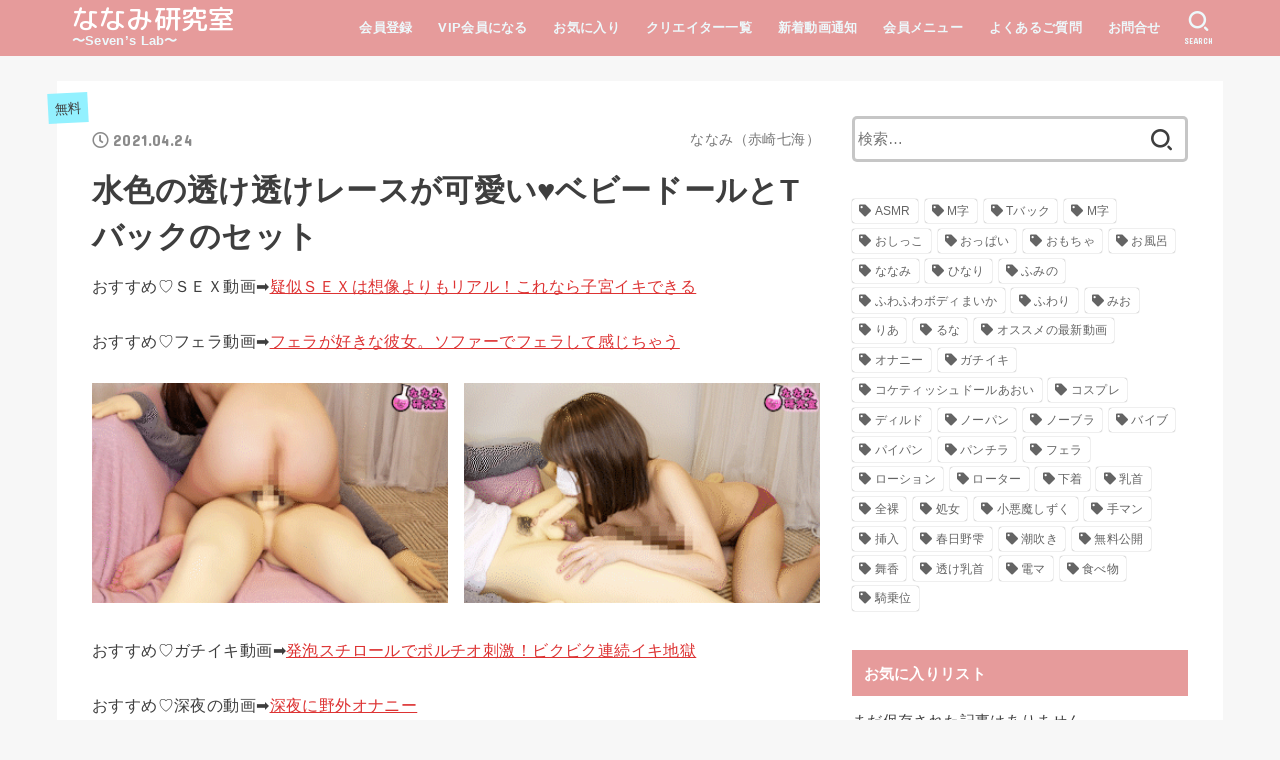

--- FILE ---
content_type: text/html; charset=UTF-8
request_url: https://nanami-kenkyushitsu.com/%E6%B0%B4%E8%89%B2%E3%81%AE%E9%80%8F%E3%81%91%E9%80%8F%E3%81%91%E3%83%AC%E3%83%BC%E3%82%B9%E3%81%8C%E5%8F%AF%E6%84%9B%E3%81%84%E2%99%A5%E3%83%99%E3%83%93%E3%83%BC%E3%83%89%E3%83%BC%E3%83%AB%E3%81%A8t/
body_size: 23992
content:
<!doctype html>
<html lang="ja">

<head>
<!-- Google Tag Manager -->
<!--<script>(function(w,d,s,l,i){w[l]=w[l]||[];w[l].push({'gtm.start':
new Date().getTime(),event:'gtm.js'});var f=d.getElementsByTagName(s)[0],
j=d.createElement(s),dl=l!='dataLayer'?'&l='+l:'';j.async=true;j.src=
'https://www.googletagmanager.com/gtm.js?id='+i+dl;f.parentNode.insertBefore(j,f);
})(window,document,'script','dataLayer','GTM-MJV96PK');</script>-->
<!-- End Google Tag Manager -->
		
<!-- Google tag (gtag.js) -->
<script async src="https://www.googletagmanager.com/gtag/js?id=G-F82E4VZT4N"></script>
<script>
	window.dataLayer = window.dataLayer || [];
	function gtag(){dataLayer.push(arguments);}
	gtag('js', new Date());
	
	gtag('config', 'G-F82E4VZT4N');
</script>

<meta charset="utf-8">
<meta http-equiv="X-UA-Compatible" content="IE=edge">
<meta name="HandheldFriendly" content="True">
<meta name="MobileOptimized" content="320">
<meta name="viewport" content="width=device-width, initial-scale=1"/>

<link rel="pingback" href="https://nanami-kenkyushitsu.com/xmlrpc.php">
<link href="https://fonts.googleapis.com/css2?family=M+PLUS+Rounded+1c:wght@400;500&display=swap" rel="stylesheet">
<link href="https://use.fontawesome.com/releases/v6.2.0/css/all.css" rel="stylesheet">
<title>水色の透け透けレースが可愛い♥ベビードールとTバックのセット &#8211; ななみ研究室</title>
<meta name='robots' content='max-image-preview:large' />
<link rel='dns-prefetch' href='//translate.google.com' />
<link rel='dns-prefetch' href='//ajax.googleapis.com' />
<link rel='dns-prefetch' href='//fonts.googleapis.com' />
<link rel='dns-prefetch' href='//use.fontawesome.com' />
<link rel="alternate" type="application/rss+xml" title="ななみ研究室 &raquo; フィード" href="https://nanami-kenkyushitsu.com/feed/" />
<link rel="alternate" type="application/rss+xml" title="ななみ研究室 &raquo; コメントフィード" href="https://nanami-kenkyushitsu.com/comments/feed/" />
<script type="text/javascript" id="wpp-js" src="https://nanami-kenkyushitsu.com/wp-content/plugins/wordpress-popular-posts/assets/js/wpp.min.js?ver=7.3.6" data-sampling="0" data-sampling-rate="100" data-api-url="https://nanami-kenkyushitsu.com/wp-json/wordpress-popular-posts" data-post-id="1564" data-token="d19ba38c6d" data-lang="0" data-debug="0"></script>
<link rel="alternate" type="application/rss+xml" title="ななみ研究室 &raquo; 水色の透け透けレースが可愛い♥ベビードールとTバックのセット のコメントのフィード" href="https://nanami-kenkyushitsu.com/%e6%b0%b4%e8%89%b2%e3%81%ae%e9%80%8f%e3%81%91%e9%80%8f%e3%81%91%e3%83%ac%e3%83%bc%e3%82%b9%e3%81%8c%e5%8f%af%e6%84%9b%e3%81%84%e2%99%a5%e3%83%99%e3%83%93%e3%83%bc%e3%83%89%e3%83%bc%e3%83%ab%e3%81%a8t/feed/" />
<link rel="alternate" title="oEmbed (JSON)" type="application/json+oembed" href="https://nanami-kenkyushitsu.com/wp-json/oembed/1.0/embed?url=https%3A%2F%2Fnanami-kenkyushitsu.com%2F%25e6%25b0%25b4%25e8%2589%25b2%25e3%2581%25ae%25e9%2580%258f%25e3%2581%2591%25e9%2580%258f%25e3%2581%2591%25e3%2583%25ac%25e3%2583%25bc%25e3%2582%25b9%25e3%2581%258c%25e5%258f%25af%25e6%2584%259b%25e3%2581%2584%25e2%2599%25a5%25e3%2583%2599%25e3%2583%2593%25e3%2583%25bc%25e3%2583%2589%25e3%2583%25bc%25e3%2583%25ab%25e3%2581%25a8t%2F" />
<link rel="alternate" title="oEmbed (XML)" type="text/xml+oembed" href="https://nanami-kenkyushitsu.com/wp-json/oembed/1.0/embed?url=https%3A%2F%2Fnanami-kenkyushitsu.com%2F%25e6%25b0%25b4%25e8%2589%25b2%25e3%2581%25ae%25e9%2580%258f%25e3%2581%2591%25e9%2580%258f%25e3%2581%2591%25e3%2583%25ac%25e3%2583%25bc%25e3%2582%25b9%25e3%2581%258c%25e5%258f%25af%25e6%2584%259b%25e3%2581%2584%25e2%2599%25a5%25e3%2583%2599%25e3%2583%2593%25e3%2583%25bc%25e3%2583%2589%25e3%2583%25bc%25e3%2583%25ab%25e3%2581%25a8t%2F&#038;format=xml" />
<link rel='stylesheet' id='wpfp-css' href='https://nanami-kenkyushitsu.com/wp-content/plugins/wp-favorite-posts/wpfp.css' type='text/css' />
<style id='wp-img-auto-sizes-contain-inline-css' type='text/css'>
img:is([sizes=auto i],[sizes^="auto," i]){contain-intrinsic-size:3000px 1500px}
/*# sourceURL=wp-img-auto-sizes-contain-inline-css */
</style>
<style id='wp-emoji-styles-inline-css' type='text/css'>

	img.wp-smiley, img.emoji {
		display: inline !important;
		border: none !important;
		box-shadow: none !important;
		height: 1em !important;
		width: 1em !important;
		margin: 0 0.07em !important;
		vertical-align: -0.1em !important;
		background: none !important;
		padding: 0 !important;
	}
/*# sourceURL=wp-emoji-styles-inline-css */
</style>
<style id='wp-block-library-inline-css' type='text/css'>
:root{--wp-block-synced-color:#7a00df;--wp-block-synced-color--rgb:122,0,223;--wp-bound-block-color:var(--wp-block-synced-color);--wp-editor-canvas-background:#ddd;--wp-admin-theme-color:#007cba;--wp-admin-theme-color--rgb:0,124,186;--wp-admin-theme-color-darker-10:#006ba1;--wp-admin-theme-color-darker-10--rgb:0,107,160.5;--wp-admin-theme-color-darker-20:#005a87;--wp-admin-theme-color-darker-20--rgb:0,90,135;--wp-admin-border-width-focus:2px}@media (min-resolution:192dpi){:root{--wp-admin-border-width-focus:1.5px}}.wp-element-button{cursor:pointer}:root .has-very-light-gray-background-color{background-color:#eee}:root .has-very-dark-gray-background-color{background-color:#313131}:root .has-very-light-gray-color{color:#eee}:root .has-very-dark-gray-color{color:#313131}:root .has-vivid-green-cyan-to-vivid-cyan-blue-gradient-background{background:linear-gradient(135deg,#00d084,#0693e3)}:root .has-purple-crush-gradient-background{background:linear-gradient(135deg,#34e2e4,#4721fb 50%,#ab1dfe)}:root .has-hazy-dawn-gradient-background{background:linear-gradient(135deg,#faaca8,#dad0ec)}:root .has-subdued-olive-gradient-background{background:linear-gradient(135deg,#fafae1,#67a671)}:root .has-atomic-cream-gradient-background{background:linear-gradient(135deg,#fdd79a,#004a59)}:root .has-nightshade-gradient-background{background:linear-gradient(135deg,#330968,#31cdcf)}:root .has-midnight-gradient-background{background:linear-gradient(135deg,#020381,#2874fc)}:root{--wp--preset--font-size--normal:16px;--wp--preset--font-size--huge:42px}.has-regular-font-size{font-size:1em}.has-larger-font-size{font-size:2.625em}.has-normal-font-size{font-size:var(--wp--preset--font-size--normal)}.has-huge-font-size{font-size:var(--wp--preset--font-size--huge)}.has-text-align-center{text-align:center}.has-text-align-left{text-align:left}.has-text-align-right{text-align:right}.has-fit-text{white-space:nowrap!important}#end-resizable-editor-section{display:none}.aligncenter{clear:both}.items-justified-left{justify-content:flex-start}.items-justified-center{justify-content:center}.items-justified-right{justify-content:flex-end}.items-justified-space-between{justify-content:space-between}.screen-reader-text{border:0;clip-path:inset(50%);height:1px;margin:-1px;overflow:hidden;padding:0;position:absolute;width:1px;word-wrap:normal!important}.screen-reader-text:focus{background-color:#ddd;clip-path:none;color:#444;display:block;font-size:1em;height:auto;left:5px;line-height:normal;padding:15px 23px 14px;text-decoration:none;top:5px;width:auto;z-index:100000}html :where(.has-border-color){border-style:solid}html :where([style*=border-top-color]){border-top-style:solid}html :where([style*=border-right-color]){border-right-style:solid}html :where([style*=border-bottom-color]){border-bottom-style:solid}html :where([style*=border-left-color]){border-left-style:solid}html :where([style*=border-width]){border-style:solid}html :where([style*=border-top-width]){border-top-style:solid}html :where([style*=border-right-width]){border-right-style:solid}html :where([style*=border-bottom-width]){border-bottom-style:solid}html :where([style*=border-left-width]){border-left-style:solid}html :where(img[class*=wp-image-]){height:auto;max-width:100%}:where(figure){margin:0 0 1em}html :where(.is-position-sticky){--wp-admin--admin-bar--position-offset:var(--wp-admin--admin-bar--height,0px)}@media screen and (max-width:600px){html :where(.is-position-sticky){--wp-admin--admin-bar--position-offset:0px}}

/*# sourceURL=wp-block-library-inline-css */
</style><style id='global-styles-inline-css' type='text/css'>
:root{--wp--preset--aspect-ratio--square: 1;--wp--preset--aspect-ratio--4-3: 4/3;--wp--preset--aspect-ratio--3-4: 3/4;--wp--preset--aspect-ratio--3-2: 3/2;--wp--preset--aspect-ratio--2-3: 2/3;--wp--preset--aspect-ratio--16-9: 16/9;--wp--preset--aspect-ratio--9-16: 9/16;--wp--preset--color--black: #000000;--wp--preset--color--cyan-bluish-gray: #abb8c3;--wp--preset--color--white: #ffffff;--wp--preset--color--pale-pink: #f78da7;--wp--preset--color--vivid-red: #cf2e2e;--wp--preset--color--luminous-vivid-orange: #ff6900;--wp--preset--color--luminous-vivid-amber: #fcb900;--wp--preset--color--light-green-cyan: #7bdcb5;--wp--preset--color--vivid-green-cyan: #00d084;--wp--preset--color--pale-cyan-blue: #8ed1fc;--wp--preset--color--vivid-cyan-blue: #0693e3;--wp--preset--color--vivid-purple: #9b51e0;--wp--preset--gradient--vivid-cyan-blue-to-vivid-purple: linear-gradient(135deg,rgb(6,147,227) 0%,rgb(155,81,224) 100%);--wp--preset--gradient--light-green-cyan-to-vivid-green-cyan: linear-gradient(135deg,rgb(122,220,180) 0%,rgb(0,208,130) 100%);--wp--preset--gradient--luminous-vivid-amber-to-luminous-vivid-orange: linear-gradient(135deg,rgb(252,185,0) 0%,rgb(255,105,0) 100%);--wp--preset--gradient--luminous-vivid-orange-to-vivid-red: linear-gradient(135deg,rgb(255,105,0) 0%,rgb(207,46,46) 100%);--wp--preset--gradient--very-light-gray-to-cyan-bluish-gray: linear-gradient(135deg,rgb(238,238,238) 0%,rgb(169,184,195) 100%);--wp--preset--gradient--cool-to-warm-spectrum: linear-gradient(135deg,rgb(74,234,220) 0%,rgb(151,120,209) 20%,rgb(207,42,186) 40%,rgb(238,44,130) 60%,rgb(251,105,98) 80%,rgb(254,248,76) 100%);--wp--preset--gradient--blush-light-purple: linear-gradient(135deg,rgb(255,206,236) 0%,rgb(152,150,240) 100%);--wp--preset--gradient--blush-bordeaux: linear-gradient(135deg,rgb(254,205,165) 0%,rgb(254,45,45) 50%,rgb(107,0,62) 100%);--wp--preset--gradient--luminous-dusk: linear-gradient(135deg,rgb(255,203,112) 0%,rgb(199,81,192) 50%,rgb(65,88,208) 100%);--wp--preset--gradient--pale-ocean: linear-gradient(135deg,rgb(255,245,203) 0%,rgb(182,227,212) 50%,rgb(51,167,181) 100%);--wp--preset--gradient--electric-grass: linear-gradient(135deg,rgb(202,248,128) 0%,rgb(113,206,126) 100%);--wp--preset--gradient--midnight: linear-gradient(135deg,rgb(2,3,129) 0%,rgb(40,116,252) 100%);--wp--preset--font-size--small: 13px;--wp--preset--font-size--medium: 20px;--wp--preset--font-size--large: 36px;--wp--preset--font-size--x-large: 42px;--wp--preset--spacing--20: 0.44rem;--wp--preset--spacing--30: 0.67rem;--wp--preset--spacing--40: 1rem;--wp--preset--spacing--50: 1.5rem;--wp--preset--spacing--60: 2.25rem;--wp--preset--spacing--70: 3.38rem;--wp--preset--spacing--80: 5.06rem;--wp--preset--shadow--natural: 6px 6px 9px rgba(0, 0, 0, 0.2);--wp--preset--shadow--deep: 12px 12px 50px rgba(0, 0, 0, 0.4);--wp--preset--shadow--sharp: 6px 6px 0px rgba(0, 0, 0, 0.2);--wp--preset--shadow--outlined: 6px 6px 0px -3px rgb(255, 255, 255), 6px 6px rgb(0, 0, 0);--wp--preset--shadow--crisp: 6px 6px 0px rgb(0, 0, 0);}:where(.is-layout-flex){gap: 0.5em;}:where(.is-layout-grid){gap: 0.5em;}body .is-layout-flex{display: flex;}.is-layout-flex{flex-wrap: wrap;align-items: center;}.is-layout-flex > :is(*, div){margin: 0;}body .is-layout-grid{display: grid;}.is-layout-grid > :is(*, div){margin: 0;}:where(.wp-block-columns.is-layout-flex){gap: 2em;}:where(.wp-block-columns.is-layout-grid){gap: 2em;}:where(.wp-block-post-template.is-layout-flex){gap: 1.25em;}:where(.wp-block-post-template.is-layout-grid){gap: 1.25em;}.has-black-color{color: var(--wp--preset--color--black) !important;}.has-cyan-bluish-gray-color{color: var(--wp--preset--color--cyan-bluish-gray) !important;}.has-white-color{color: var(--wp--preset--color--white) !important;}.has-pale-pink-color{color: var(--wp--preset--color--pale-pink) !important;}.has-vivid-red-color{color: var(--wp--preset--color--vivid-red) !important;}.has-luminous-vivid-orange-color{color: var(--wp--preset--color--luminous-vivid-orange) !important;}.has-luminous-vivid-amber-color{color: var(--wp--preset--color--luminous-vivid-amber) !important;}.has-light-green-cyan-color{color: var(--wp--preset--color--light-green-cyan) !important;}.has-vivid-green-cyan-color{color: var(--wp--preset--color--vivid-green-cyan) !important;}.has-pale-cyan-blue-color{color: var(--wp--preset--color--pale-cyan-blue) !important;}.has-vivid-cyan-blue-color{color: var(--wp--preset--color--vivid-cyan-blue) !important;}.has-vivid-purple-color{color: var(--wp--preset--color--vivid-purple) !important;}.has-black-background-color{background-color: var(--wp--preset--color--black) !important;}.has-cyan-bluish-gray-background-color{background-color: var(--wp--preset--color--cyan-bluish-gray) !important;}.has-white-background-color{background-color: var(--wp--preset--color--white) !important;}.has-pale-pink-background-color{background-color: var(--wp--preset--color--pale-pink) !important;}.has-vivid-red-background-color{background-color: var(--wp--preset--color--vivid-red) !important;}.has-luminous-vivid-orange-background-color{background-color: var(--wp--preset--color--luminous-vivid-orange) !important;}.has-luminous-vivid-amber-background-color{background-color: var(--wp--preset--color--luminous-vivid-amber) !important;}.has-light-green-cyan-background-color{background-color: var(--wp--preset--color--light-green-cyan) !important;}.has-vivid-green-cyan-background-color{background-color: var(--wp--preset--color--vivid-green-cyan) !important;}.has-pale-cyan-blue-background-color{background-color: var(--wp--preset--color--pale-cyan-blue) !important;}.has-vivid-cyan-blue-background-color{background-color: var(--wp--preset--color--vivid-cyan-blue) !important;}.has-vivid-purple-background-color{background-color: var(--wp--preset--color--vivid-purple) !important;}.has-black-border-color{border-color: var(--wp--preset--color--black) !important;}.has-cyan-bluish-gray-border-color{border-color: var(--wp--preset--color--cyan-bluish-gray) !important;}.has-white-border-color{border-color: var(--wp--preset--color--white) !important;}.has-pale-pink-border-color{border-color: var(--wp--preset--color--pale-pink) !important;}.has-vivid-red-border-color{border-color: var(--wp--preset--color--vivid-red) !important;}.has-luminous-vivid-orange-border-color{border-color: var(--wp--preset--color--luminous-vivid-orange) !important;}.has-luminous-vivid-amber-border-color{border-color: var(--wp--preset--color--luminous-vivid-amber) !important;}.has-light-green-cyan-border-color{border-color: var(--wp--preset--color--light-green-cyan) !important;}.has-vivid-green-cyan-border-color{border-color: var(--wp--preset--color--vivid-green-cyan) !important;}.has-pale-cyan-blue-border-color{border-color: var(--wp--preset--color--pale-cyan-blue) !important;}.has-vivid-cyan-blue-border-color{border-color: var(--wp--preset--color--vivid-cyan-blue) !important;}.has-vivid-purple-border-color{border-color: var(--wp--preset--color--vivid-purple) !important;}.has-vivid-cyan-blue-to-vivid-purple-gradient-background{background: var(--wp--preset--gradient--vivid-cyan-blue-to-vivid-purple) !important;}.has-light-green-cyan-to-vivid-green-cyan-gradient-background{background: var(--wp--preset--gradient--light-green-cyan-to-vivid-green-cyan) !important;}.has-luminous-vivid-amber-to-luminous-vivid-orange-gradient-background{background: var(--wp--preset--gradient--luminous-vivid-amber-to-luminous-vivid-orange) !important;}.has-luminous-vivid-orange-to-vivid-red-gradient-background{background: var(--wp--preset--gradient--luminous-vivid-orange-to-vivid-red) !important;}.has-very-light-gray-to-cyan-bluish-gray-gradient-background{background: var(--wp--preset--gradient--very-light-gray-to-cyan-bluish-gray) !important;}.has-cool-to-warm-spectrum-gradient-background{background: var(--wp--preset--gradient--cool-to-warm-spectrum) !important;}.has-blush-light-purple-gradient-background{background: var(--wp--preset--gradient--blush-light-purple) !important;}.has-blush-bordeaux-gradient-background{background: var(--wp--preset--gradient--blush-bordeaux) !important;}.has-luminous-dusk-gradient-background{background: var(--wp--preset--gradient--luminous-dusk) !important;}.has-pale-ocean-gradient-background{background: var(--wp--preset--gradient--pale-ocean) !important;}.has-electric-grass-gradient-background{background: var(--wp--preset--gradient--electric-grass) !important;}.has-midnight-gradient-background{background: var(--wp--preset--gradient--midnight) !important;}.has-small-font-size{font-size: var(--wp--preset--font-size--small) !important;}.has-medium-font-size{font-size: var(--wp--preset--font-size--medium) !important;}.has-large-font-size{font-size: var(--wp--preset--font-size--large) !important;}.has-x-large-font-size{font-size: var(--wp--preset--font-size--x-large) !important;}
/*# sourceURL=global-styles-inline-css */
</style>

<style id='classic-theme-styles-inline-css' type='text/css'>
/*! This file is auto-generated */
.wp-block-button__link{color:#fff;background-color:#32373c;border-radius:9999px;box-shadow:none;text-decoration:none;padding:calc(.667em + 2px) calc(1.333em + 2px);font-size:1.125em}.wp-block-file__button{background:#32373c;color:#fff;text-decoration:none}
/*# sourceURL=/wp-includes/css/classic-themes.min.css */
</style>
<style id='age-gate-custom-inline-css' type='text/css'>
:root{--ag-background-image-position: center center;--ag-background-image-opacity: 1;--ag-blur: 5px;}
/*# sourceURL=age-gate-custom-inline-css */
</style>
<link rel='stylesheet' id='age-gate-css' href='https://nanami-kenkyushitsu.com/wp-content/plugins/age-gate/dist/main.css?ver=3.7.2' type='text/css' media='all' />
<style id='age-gate-options-inline-css' type='text/css'>
:root{--ag-background-image-position: center center;--ag-background-image-opacity: 1;--ag-blur: 5px;}
/*# sourceURL=age-gate-options-inline-css */
</style>
<link rel='stylesheet' id='contact-form-7-css' href='https://nanami-kenkyushitsu.com/wp-content/plugins/contact-form-7/includes/css/styles.css?ver=6.1.4' type='text/css' media='all' />
<link rel='stylesheet' id='google-language-translator-css' href='https://nanami-kenkyushitsu.com/wp-content/plugins/google-language-translator/css/style.css?ver=6.0.20' type='text/css' media='' />
<link rel='stylesheet' id='taketin_mp_css-css' href='https://nanami-kenkyushitsu.com/wp-content/plugins/taketin-to-wp-membership/style/my-tmp-style.css' type='text/css' media='all' />
<link rel='stylesheet' id='wordpress-popular-posts-css-css' href='https://nanami-kenkyushitsu.com/wp-content/plugins/wordpress-popular-posts/assets/css/wpp.css?ver=7.3.6' type='text/css' media='all' />
<link rel='stylesheet' id='stk_style-css' href='https://nanami-kenkyushitsu.com/wp-content/themes/jstork19/style.css?ver=1.7.0' type='text/css' media='all' />
<style id='stk_style-inline-css' type='text/css'>

@media only screen and (min-width: 980px) {
	.sidebar_none.blog #main,
	.sidebar_none.archive #main {
		margin: 0 auto;
		width: 100%;
		max-width: inherit;
	}
	.sidebar_none .archives-list.card-list::after,
	.sidebar_none .archives-list.card-list .post-list {
		width: calc(33.3333% - 1em);
	}
	.sidebar_none .archives-list.card-list::after {
		content: "";
	}
	.sidebar_none .archives-list:not(.card-list) {
		margin: 2em auto 0;
		max-width: 800px;
	}
}


/* WordPress Popular Posts */
ul.wpp-list {
	counter-reset: number;
}
ul.wpp-list li {
	list-style: none;
	position: relative;
	border-bottom: 1px solid #ddd;
	margin: 0;
	padding-bottom: 0.75em;
}
ul.wpp-list li a::before {
	counter-increment: number;
	content: counter(number);
	background: #3e3e3e;
	margin-right: 3px;
	color: #fff;
	width: 1.5em;
	height: 1.5em;
	line-height: 1.5em;
	font-size: 75%;
	border-radius: 3px;
	font-weight: bold;
	display: block;
	text-align: center;
	position: absolute;
	left: 2px;
	top: 2px;
	z-index: 1;
}
ul.wpp-list img {
	margin-bottom: 0;
	margin-right: 5px;
}
ul.wpp-list li a.wpp-post-title {
	display: block;
}
ul.wpp-list li a.wpp-post-title::before,
ul.wpp-list li .wpp-author a::before,
ul.wpp-list li .wpp-category a::before {
	content: none;
}
ul.wpp-list .wpp-excerpt {
	font-size: 80%;
}

/*# sourceURL=stk_style-inline-css */
</style>
<link rel='stylesheet' id='stk_child-style-css' href='https://nanami-kenkyushitsu.com/wp-content/themes/jstork19_custom/style.css?ver=1.0.41' type='text/css' media='all' />
<link rel='stylesheet' id='stk_iconfont_style-css' href='https://nanami-kenkyushitsu.com/wp-content/themes/jstork19/webfonts/skticon/style.css' type='text/css' media='all' />
<link rel='stylesheet' id='gf_font-css' href='https://fonts.googleapis.com/css?family=Concert+One&#038;display=swap' type='text/css' media='all' />
<style id='gf_font-inline-css' type='text/css'>
.gf {font-family: "Concert One", "游ゴシック", "Yu Gothic", "游ゴシック体", "YuGothic", "Hiragino Kaku Gothic ProN", Meiryo, sans-serif;}
/*# sourceURL=gf_font-inline-css */
</style>
<link rel='stylesheet' id='fontawesome-css' href='https://use.fontawesome.com/releases/v5.13.0/css/all.css' type='text/css' media='all' />
<script type="text/javascript" src="https://ajax.googleapis.com/ajax/libs/jquery/1.12.4/jquery.min.js?ver=1.12.4" id="jquery-js"></script>
<script type="text/javascript" src="https://nanami-kenkyushitsu.com/wp-content/plugins/wp-favorite-posts/script.js?ver=1.6.8" id="wp-favorite-posts-js"></script>
<link rel="https://api.w.org/" href="https://nanami-kenkyushitsu.com/wp-json/" /><link rel="alternate" title="JSON" type="application/json" href="https://nanami-kenkyushitsu.com/wp-json/wp/v2/posts/1564" /><link rel="EditURI" type="application/rsd+xml" title="RSD" href="https://nanami-kenkyushitsu.com/xmlrpc.php?rsd" />

<link rel="canonical" href="https://nanami-kenkyushitsu.com/%e6%b0%b4%e8%89%b2%e3%81%ae%e9%80%8f%e3%81%91%e9%80%8f%e3%81%91%e3%83%ac%e3%83%bc%e3%82%b9%e3%81%8c%e5%8f%af%e6%84%9b%e3%81%84%e2%99%a5%e3%83%99%e3%83%93%e3%83%bc%e3%83%89%e3%83%bc%e3%83%ab%e3%81%a8t/" />
<link rel='shortlink' href='https://nanami-kenkyushitsu.com/?p=1564' />
<style>p.hello{font-size:12px;color:darkgray;}#google_language_translator,#flags{text-align:left;}#google_language_translator,#language{clear:both;width:160px;text-align:right;}#language{float:right;}#flags{text-align:right;width:165px;float:right;clear:right;}#flags ul{float:right!important;}p.hello{text-align:right;float:right;clear:both;}.glt-clear{height:0px;clear:both;margin:0px;padding:0px;}#flags{width:165px;}#flags a{display:inline-block;margin-left:2px;}#google_language_translator a{display:none!important;}div.skiptranslate.goog-te-gadget{display:inline!important;}.goog-te-gadget{color:transparent!important;}.goog-te-gadget{font-size:0px!important;}.goog-branding{display:none;}.goog-tooltip{display: none!important;}.goog-tooltip:hover{display: none!important;}.goog-text-highlight{background-color:transparent!important;border:none!important;box-shadow:none!important;}#google_language_translator select.goog-te-combo{color:#32373c;}div.skiptranslate{display:none!important;}body{top:0px!important;}#goog-gt-{display:none!important;}font font{background-color:transparent!important;box-shadow:none!important;position:initial!important;}#glt-translate-trigger{left:20px;right:auto;}#glt-translate-trigger > span{color:#ffffff;}#glt-translate-trigger{background:#f89406;}.goog-te-gadget .goog-te-combo{width:100%;}</style>            <style id="wpp-loading-animation-styles">@-webkit-keyframes bgslide{from{background-position-x:0}to{background-position-x:-200%}}@keyframes bgslide{from{background-position-x:0}to{background-position-x:-200%}}.wpp-widget-block-placeholder,.wpp-shortcode-placeholder{margin:0 auto;width:60px;height:3px;background:#dd3737;background:linear-gradient(90deg,#dd3737 0%,#571313 10%,#dd3737 100%);background-size:200% auto;border-radius:3px;-webkit-animation:bgslide 1s infinite linear;animation:bgslide 1s infinite linear}</style>
            <style type="text/css">
body, #breadcrumb li a::after{ color: #3E3E3E;}
a, #breadcrumb li.bc_homelink a::before, .author_sns li a::before,.widget li a:after,.np-post-list.prev a::before, .np-post-list.next a::after, .footer-links li a:before{ color: #dd3333;}
a:hover{ color: #e69b9b;}

.article-footer .post-categories li a { background-color: #dd3333;  border-color:#dd3333;}
.article-footer .post-categories li a:hover{ background-color: #e69b9b;  border-color:#e69b9b;}
.article-footer .post-categories.tags a{ color:#dd3333;}
.article-footer .post-categories.tags a:hover{ color: #e69b9b;}
#header, .bgnormal #inner-header{ background: #e69b9b;}
#site__logo a{ color: #ffffff;}
#header, #ul__g_nav a, .nav_btn{ color: #edf9fc;}
@media only screen and (min-width: 768px) {
	#ul__g_nav .sub-menu { background: #666666;}
	#ul__g_nav .sub-menu a{ color: #f7f7f7;}
}

body.page-template-page-wide #container,#inner-content, #breadcrumb, .entry-content blockquote:before, .entry-content blockquote:after, .archives-list.simple-list .post-list a,.cbox.type_simple,.cbox.type_simple .span__box_title, .accordion_content{ background-color: #ffffff;}

.entry-content h2:not(.is-style-stylenone),.widgettitle,.homeadd_wrap h2,.accordion:not(.is-style-accordion_type_simple)::before,.is-style-faq_type_bg1::before,
ul.wpp-list li a:before,#toc_container .toc_number,
.faq-icon--bg_themecolor .oc-faq__title::before,.faq-icon--bg_themecolor .oc-faq__comment::before, .cbox:not(.type_simple).is-style-site_color .span__box_title { background-color: #e69b9b; color: #ffffff;}

.entry-content h3:not(.is-style-stylenone),.entry-content h4:not(.is-style-stylenone),.cat_postlist .catttl,.archive-title,
.h_boader .entry-content h2:not(.is-style-stylenone),.h_boader .homeadd_wrap h2, .cbox.is-style-site_color{ border-color: #e69b9b;}
.cbox:not(.type_simple):not(.type_ttl).is-style-site_color{ background-color: rgb(230, 155, 155, 0.1);}
.h_balloon .entry-content h2:not(.is-style-stylenone):after,.h_balloon .homeadd_wrap h2:not(.is-style-stylenone):after{ border-top-color: #e69b9b;}
.entry-content ul li:before, #toc_container .toc_title::before, .cbox.type_simple.is-style-site_color .span__box_title{ color: #e69b9b;}
.entry-content ol > li:before{ background-color: #e69b9b; border-color: #e69b9b;  color: #ffffff;}

#container .cat-name,.related_article .ttl:before{ background-color: #fcee21; color:  #3e3e3e;}
.btn-wrap a, .wp-block-button.is-style-normal a, .wp-block-button.is-style-fill .wp-block-button__link:not(.has-background):not(.has-text-color){ background-color: #dd3333;border-color: #dd3333;}
.btn-wrap a:hover, .wp-block-button.is-style-normal a:hover, .widget .btn-wrap:not(.simple) a:hover{ color: #dd3333;border-color: #dd3333;}
.btn-wrap.simple a, .wp-block-button.is-style-simple a, .wp-block-button.is-style-outline .wp-block-button__link:not(.has-background):not(.has-text-color),
.pagination a, .pagination span,.page-links a{ border-color: #dd3333; color: #dd3333;}
.btn-wrap.simple a:hover, .wp-block-button.is-style-simple a:hover, .pagination .current,.pagination .current:hover,.page-links ul > li > span,.pagination a:hover,.pagination a:focus,.page-links a:hover,.page-links a:focus,.accordionBtn{ background-color: #dd3333;}
.accordionBtn.active{ background-color: #e69b9b;}

#top_carousel a, .slick-prev:before, .slick-next:before, .slick-dots li button:before{color: #444444;}
#sidebar1, .widget:not(.widget_text) a{ color: #3e3e3e;}
.footer a,#inner-footer a{ color: #f7f7f7;}
.footer .widgettitle{ color: #CACACA;}
.bgfull #footer, .bgnormal #inner-footer,.cta-inner { background-color: #666666; color: #CACACA;}
.wp-block-stk-plugin-faq .faq_title::before{ background-color: #3E3E3E;}
.newmark::before{ background-color: #ff6347;}
</style>
		<style type="text/css" id="wp-custom-css">
			body,html {
	min-height: 100%
}
body.age-restriction,html.age-gate-restricted {
	height: 100vh;
	overflow: hidden;
	position: fixed;
	width: 100%;
	top: 0;
	left: 0
}
body.age-restriction *, html.age-gate-restricted * {
	box-sizing: border-box;
}
.age-gate-wrapper {
	background-color: #fff;
	height: 100vh;
	z-index: 2;
	position: fixed;
	z-index: 9999;
	width: 100%;
	top: 0;
	left: 0;
	overflow-y: auto;
	display: flex;
	align-items: center;
	flex-flow: column
}
.age-gate-wrapper.transition {
	transition: all .4s ease-out
}
.age-gate-wrapper.transition.up {
	transform: translateY(-100%)
}
.age-gate-wrapper.transition.down {
	transform: translateY(100%)
}
.age-gate-wrapper.transition.left {
	transform: translateX(-100%)
}
.age-gate-wrapper.transition.right {
	transform: translateX(100%)
}
.age-gate-wrapper.transition.fade {
	opacity: 0
}
.age-gate-background,.age-gate-background-colour {
	position: fixed;
	width: 100vw;
	height: 100vh;
	background-size: cover;
	top: 0;
	left: 0;
	z-index: -1
}
.age-gate {
	text-align: center;
	width: 100%;
	margin: auto
}
@media screen and (max-width: 768px) {
	.age-gate {
	padding-bottom: 50px
}

}
.age-gate-form {
	margin: 0 auto;
	max-width: 800px;
	width: 100%;
	background: #fff;
	padding: 35px 20px;
	position: relative
}
.age-gate-heading {
	margin: 0 0 10px;
	padding: 0
}
.age-gate-heading.age-gate-logo {
	margin: 0 auto 30px;
}
.age-gate-heading.age-gate-logo img {
	max-width: 100%;
	border-radius:10px;
}
.age-gate-subheading {
	margin: 0 0 10px;
	padding: 0
}
.age-gate-challenge,.age-gate-message {
	margin: 0 0 30px;
}
.age-gate-form-elements {
	margin: 0;
	list-style: none;
	display: flex;
	align-items: center;
	justify-content: center
}
.age-gate-form-section {
	margin: 0 5px 10px
}
.age-gate-label {
	cursor: pointer
}
.age-gate-input,.age-gate-select {
	text-align: center;
	max-width: 80px;
	width: 100%
}
.age-gate-input: : -webkit-contacts-auto-fill-button,.age-gate-input: : -webkit-credentials-auto-fill-button,.age-gate-select: : -webkit-contacts-auto-fill-button,.age-gate-select: : -webkit-credentials-auto-fill-button {
	visibility: hidden;
	pointer-events: none;
	position: absolute;
	right: 0
}
.age-gate-select {
	min-width: 80px
}
.age-gate-remember-wrapper {
	margin: 0
}
.age-gate-error-message+.age-gate-remember-wrapper,.age-gate-error.has-error+.age-gate-remember-wrapper {
	margin-top: 10px
}
.age-gate-remember {
	margin: 0 0 10px
}
.age-gate-submit {
	margin-bottom: 10px
}
.age-gate-submit: disabled {
	cursor: not-allowed!important
}
.age-gate-submit-yes {
	margin: 0 5px 10px 0
}
.age-gate-submit-no,.age-gate-submit-yes.age-gate-submit--reversed {
	margin: 0 0 10px 5px
}
.age-gate-submit-no.age-gate-submit--reversed {
	margin: 0 5px 10px 0
}
.age-gate-submit-no: disabled,.age-gate-submit-yes: disabled {
	cursor: not-allowed
}
.age-gate-error-message {
	color: #c00;
	margin: 0;
	font-weight: 700
}
.age-gate-loader {
	position: absolute;
	top: 50%;
	left: 50%;
	transform: translate(-50%,-50%);
	z-index: 100;
	display: none
}
.age-gate-working .age-gate-loader {
	display: block
}
.age-gate-working .age-gate-form {
	pointer-events: none;
	opacity: .3
}
.age-gate-loading-icon {
	fill: #000
}
.age-gate-sc-wrapper {
	position: relative
}
.age-gate-sc-wrapper .age-gate {
	text-align: left
}
.age-gate-sc-wrapper .age-gate .age-gate-form-elements {
	justify-content: flex-start;
	padding: 0;
	margin-left: -5px
}
.age-gate-sc-wrapper .age-gate .age-gate-form-elements label {
	display: block
}
.age-gate-sc-wrapper .age-gate-inline-message {
	background-color: #af0606;
	display: inline-block;
	color: #fff;
	padding: 5px 10px
}
.age-gate-sc-wrapper.working .age-gate-loader {
	display: block
}
.age-gate-sc-wrapper.working: before {
	content: &#034;&#034;;
	position: absolute;
	top: 0;
	left: 0;
	background: rgba(0,0,0,.2);
	width: 100%;
	height: 100%
}
.age-gate-inline-failed {
	color: #af0606;
	display: flex;
	align-items: center;
	flex-flow: row wrap;
	margin-bottom: 1em
}
.age-gate-inline-failed p {
	margin: 0;
	padding-left: 10px
}
.age-gate-inline-failed .age-gate-inline-failed-icon {
	width: 30px;
	height: 30px;
	background-image: url(&#034;data: image/svg+xml;
	charset=utf-8,%3Csvg xmlns=&#039;http: //www.w3.org/2000/svg&#039; viewBox=&#039;0 0 512 512&#039; class=&#039;age-gate-stop&#039;%3E%3Cpath fill=&#039;%23AF0606&#039; d=&#039;M256 8C119.034 8 8 119.033 8 256s111.034 248 248 248 248-111.034 248-248S392.967 8 256 8zm130.108 117.892c65.448 65.448 70 165.481 20.677 235.637L150.47 105.216c70.204-49.356 170.226-44.735 235.638 20.676zM125.892 386.108c-65.448-65.448-70-165.481-20.677-235.637L361.53 406.784c-70.203 49.356-170.226 44.736-235.638-20.676z&#039;/%3E%3C/svg%3E&#034;);
	background-size: cover;
	background-repeat: no-repeat
}
.age-gate-inline-failed .age-gate-inline-failed-icon svg {
	display: block
}

@media screen and (max-width: 640px) {
.age-gate-form {
	margin-top: -1rem;
}

h2 {
	font-size: 1.3em;
}

.age-gate-challenge {
	margin: 0 0 20px;
	font-size: 95%;
	line-height: 1.6;
}
}		</style>
		<noscript><style id="rocket-lazyload-nojs-css">.rll-youtube-player, [data-lazy-src]{display:none !important;}</style></noscript><link rel='stylesheet' id='mediaelement-css' href='https://nanami-kenkyushitsu.com/wp-includes/js/mediaelement/mediaelementplayer-legacy.min.css?ver=4.2.17' type='text/css' media='all' />
<link rel='stylesheet' id='wp-mediaelement-css' href='https://nanami-kenkyushitsu.com/wp-includes/js/mediaelement/wp-mediaelement.min.css' type='text/css' media='all' />
</head>

<body class="wp-singular post-template-default single single-post postid-1564 single-format-standard wp-embed-responsive wp-theme-jstork19 wp-child-theme-jstork19_custom bgfull" oncontextmenu="return false;">

<div id="container">


<header id="header" class="header">
<div id="inner-header" class="wrap">


<div id="site__logo" class="fs_s">


	
		<p class="h1 text gf"><a href="https://nanami-kenkyushitsu.com" rel="nofollow">ななみ研究室</a></p>
		
		<p class="site_description">〜Seven’s Lab〜</p>
	
</div>

<nav id="g_nav" class="menu-main-menu-container"><ul id="ul__g_nav" class="menu"><li id="menu-item-82" class="menu-item menu-item-type-post_type menu-item-object-page menu-item-82"><a href="https://nanami-kenkyushitsu.com/membership/">会員登録</a></li>
<li id="menu-item-1870" class="menu-item menu-item-type-post_type menu-item-object-page menu-item-1870"><a href="https://nanami-kenkyushitsu.com/user/">VIP会員になる</a></li>
<li id="menu-item-1172" class="menu-item menu-item-type-custom menu-item-object-custom menu-item-1172"><a href="/favorite/">お気に入り</a></li>
<li id="menu-item-7748" class="menu-item menu-item-type-post_type menu-item-object-page menu-item-7748"><a href="https://nanami-kenkyushitsu.com/authors/">クリエイター一覧</a></li>
<li id="menu-item-5963" class="menu-item menu-item-type-custom menu-item-object-custom menu-item-5963"><a href="https://nanami-kenkyushitsu.com/alert/">新着動画通知</a></li>
<li id="menu-item-354" class="menu-item menu-item-type-custom menu-item-object-custom menu-item-has-children menu-item-354"><a>会員メニュー</a>
<ul class="sub-menu">
	<li id="menu-item-80" class="menu-item menu-item-type-custom menu-item-object-custom menu-item-80"><a href="https://nanami-kenkyushitsu.com/membership-login">ログイン</a></li>
	<li id="menu-item-722" class="menu-item menu-item-type-custom menu-item-object-custom menu-item-722"><a target="_blank" href="https://t-mp1.net/nanami/account">会員マイページ</a></li>
	<li id="menu-item-1869" class="menu-item menu-item-type-post_type menu-item-object-page menu-item-1869"><a href="https://nanami-kenkyushitsu.com/user/">会員プラン変更</a></li>
	<li id="menu-item-153" class="menu-item menu-item-type-custom menu-item-object-custom menu-item-153"><a href="https://nanami-kenkyushitsu.com/membership-logout">ログアウト</a></li>
</ul>
</li>
<li id="menu-item-346" class="menu-item menu-item-type-post_type menu-item-object-page menu-item-346"><a href="https://nanami-kenkyushitsu.com/faq/">よくあるご質問</a></li>
<li id="menu-item-5983" class="menu-item menu-item-type-post_type menu-item-object-page menu-item-5983"><a href="https://nanami-kenkyushitsu.com/contact/">お問合せ</a></li>
</ul></nav>
<a href="#searchbox" data-remodal-target="searchbox" class="nav_btn search_btn"><span class="text gf">search</span></a><a href="#spnavi" data-remodal-target="spnavi" class="nav_btn menu_btn"><span class="text gf">menu</span></a>


</div>
</header>








<div id="content">
<div id="inner-content" class="fadeIn wrap">

<main id="main">
<article id="post-1564" class="post-1564 post type-post status-publish format-standard has-post-thumbnail hentry category-free tag-61 tag-31 article">
<header class="article-header entry-header">
<p class="byline entry-meta vcard cf">

<span class="cat-name cat-id-19"><a href="https://nanami-kenkyushitsu.com/category/free/">無料</a></span><time class="time__date gf entry-date updated" datetime="2021-04-24">2021.04.24</time><span class="writer name author"><img alt='' src="data:image/svg+xml,%3Csvg%20xmlns='http://www.w3.org/2000/svg'%20viewBox='0%200%2030%2030'%3E%3C/svg%3E" data-lazy-srcset='https://secure.gravatar.com/avatar/c6870c191645d6129721fbbc07a2c954340e59554446cfd3f49af68abf519d8d?s=60&#038;d=mm&#038;r=g 2x' class='avatar avatar-30 photo' height='30' width='30' decoding='async' data-lazy-src="https://secure.gravatar.com/avatar/c6870c191645d6129721fbbc07a2c954340e59554446cfd3f49af68abf519d8d?s=30&#038;d=mm&#038;r=g"/><noscript><img alt='' src='https://secure.gravatar.com/avatar/c6870c191645d6129721fbbc07a2c954340e59554446cfd3f49af68abf519d8d?s=30&#038;d=mm&#038;r=g' srcset='https://secure.gravatar.com/avatar/c6870c191645d6129721fbbc07a2c954340e59554446cfd3f49af68abf519d8d?s=60&#038;d=mm&#038;r=g 2x' class='avatar avatar-30 photo' height='30' width='30' decoding='async'/></noscript><span class="fn">ななみ（赤崎七海）</span></span>
</p>

<h1 class="entry-title single-title" itemprop="headline" rel="bookmark">水色の透け透けレースが可愛い♥ベビードールとTバックのセット</h1>

</header>

<section class="entry-content cf">




	<p>おすすめ♡ＳＥＸ動画➡<a href="https://nanami-kenkyushitsu.com/%e7%96%91%e4%bc%bc%ef%bd%93%ef%bd%85%ef%bd%98%e3%81%af%e6%83%b3%e5%83%8f%e3%82%88%e3%82%8a%e3%82%82%e3%83%aa%e3%82%a2%e3%83%ab%ef%bc%81%e3%81%93%e3%82%8c%e3%81%aa%e3%82%89%e5%ad%90%e5%ae%ae%e3%82%a4/">疑似ＳＥＸは想像よりもリアル！これなら子宮イキできる</a></p>
<p>おすすめ♡フェラ動画➡<a href="https://nanami-kenkyushitsu.com/%e3%83%95%e3%82%a7%e3%83%a9%e3%81%8c%e5%a5%bd%e3%81%8d%e3%81%aa%e5%bd%bc%e5%a5%b3%e3%80%82%e3%82%bd%e3%83%95%e3%82%a1%e3%83%bc%e3%81%a7%e3%83%95%e3%82%a7%e3%83%a9%e3%81%97%e3%81%a6%e6%84%9f%e3%81%98/">フェラが好きな彼女。ソファーでフェラして感じちゃう</a></p>
<div class="column-wrap22">
<div class="column_2 child_column "><img fetchpriority="high" decoding="async" class="alignnone wp-image-969 size-full" src="data:image/svg+xml,%3Csvg%20xmlns='http://www.w3.org/2000/svg'%20viewBox='0%200%20323%20200'%3E%3C/svg%3E" alt="" width="323" height="200" data-lazy-src="https://nanami-kenkyushitsu.com/wp-content/uploads/2020/12/ななみ研究室【人形騎乗位】サイト用.gif" /><noscript><img fetchpriority="high" decoding="async" class="alignnone wp-image-969 size-full" src="https://nanami-kenkyushitsu.com/wp-content/uploads/2020/12/ななみ研究室【人形騎乗位】サイト用.gif" alt="" width="323" height="200" /></noscript></div>
<div class="column_2 child_column "><img decoding="async" class="alignnone wp-image-970 size-full" src="data:image/svg+xml,%3Csvg%20xmlns='http://www.w3.org/2000/svg'%20viewBox='0%200%20323%20200'%3E%3C/svg%3E" alt="" width="323" height="200" data-lazy-src="https://nanami-kenkyushitsu.com/wp-content/uploads/2020/12/ななみ研究室【座り状態からフェラ】.gif" /><noscript><img decoding="async" class="alignnone wp-image-970 size-full" src="https://nanami-kenkyushitsu.com/wp-content/uploads/2020/12/ななみ研究室【座り状態からフェラ】.gif" alt="" width="323" height="200" /></noscript></div>
</div>
<div></div>
<div>
<p>おすすめ♡ガチイキ動画➡<a href="https://nanami-kenkyushitsu.com/%e7%99%ba%e6%b3%a1%e3%82%b9%e3%83%81%e3%83%ad%e3%83%bc%e3%83%ab%e3%81%a7%e3%83%9d%e3%83%ab%e3%83%81%e3%82%aa%e5%88%ba%e6%bf%80%ef%bc%81%e3%83%93%e3%82%af%e3%83%93%e3%82%af%e9%80%a3%e7%b6%9a%e3%82%a4/">発泡スチロールでポルチオ刺激！ビクビク連続イキ地獄</a></p>
<p>おすすめ♡深夜の動画➡<a href="https://nanami-kenkyushitsu.com/%e6%b7%b1%e5%a4%9c%e3%81%ab%e9%87%8e%e5%a4%96%e3%82%aa%e3%83%8a%e3%83%8b%e3%83%bc/">深夜に野外オナニー</a></p>
<div class="column-wrap22">
<div class="column_2 child_column "><img decoding="async" class="alignnone wp-image-1379 size-full" src="data:image/svg+xml,%3Csvg%20xmlns='http://www.w3.org/2000/svg'%20viewBox='0%200%20323%20200'%3E%3C/svg%3E" alt="" width="323" height="200" data-lazy-src="https://nanami-kenkyushitsu.com/wp-content/uploads/2021/04/ななみ研究室【発泡スチロールで気持ちよくなってみた】.gif" /><noscript><img loading="lazy" decoding="async" class="alignnone wp-image-1379 size-full" src="https://nanami-kenkyushitsu.com/wp-content/uploads/2021/04/ななみ研究室【発泡スチロールで気持ちよくなってみた】.gif" alt="" width="323" height="200" /></noscript></div>
<div class="column_2 child_column "><img decoding="async" class="alignnone wp-image-1187 size-full" src="data:image/svg+xml,%3Csvg%20xmlns='http://www.w3.org/2000/svg'%20viewBox='0%200%20323%20200'%3E%3C/svg%3E" alt="" width="323" height="200" data-lazy-src="https://nanami-kenkyushitsu.com/wp-content/uploads/2021/02/ななみ研究室【真夜中オナニー】.gif" /><noscript><img loading="lazy" decoding="async" class="alignnone wp-image-1187 size-full" src="https://nanami-kenkyushitsu.com/wp-content/uploads/2021/02/ななみ研究室【真夜中オナニー】.gif" alt="" width="323" height="200" /></noscript></div>
</div>
<p>&nbsp;</p>
<p>見に来てくれてありがとう！</p>
<p>YouTube動画で削除されてしまった動画です…(´;ω;｀)</p>
</div>
<h2>通常版　480p(128MB)</h2>
<div style="width: 728px;" class="wp-video"><video class="wp-video-shortcode" id="video-1564-1" width="728" height="384" poster="https://nanami-kenkyushitsu.com/wp-content/uploads/2021/04/ななみ研究室【意外とぴったりサイズ？色々使えそうなベビードール】.jpg" preload="metadata" controls="controls"><source type="video/mp4" src="https://mv00001.nanami-kenkyushitsu.com/wp-content/uploads/2021/04/Muryou_20210421_480p_Igaito_Pittari_Iroiro_Tsukaesou_na_Bebi-do-ru.mp4?_=1" /><a href="https://mv00001.nanami-kenkyushitsu.com/wp-content/uploads/2021/04/Muryou_20210421_480p_Igaito_Pittari_Iroiro_Tsukaesou_na_Bebi-do-ru.mp4">https://mv00001.nanami-kenkyushitsu.com/wp-content/uploads/2021/04/Muryou_20210421_480p_Igaito_Pittari_Iroiro_Tsukaesou_na_Bebi-do-ru.mp4</a></video></div>
<h2>高画質版　1080p(256MB)</h2>
<div style="width: 728px;" class="wp-video"><video class="wp-video-shortcode" id="video-1564-2" width="728" height="384" poster="https://nanami-kenkyushitsu.com/wp-content/uploads/2021/04/ななみ研究室【意外とぴったりサイズ？色々使えそうなベビードール】.jpg" preload="metadata" controls="controls"><source type="video/mp4" src="https://mv00001.nanami-kenkyushitsu.com/wp-content/uploads/2021/04/Muryou_20210421_1080p_Igaito_Pittari_Iroiro_Tsukaesou_na_Bebi-do-ru.mp4?_=2" /><a href="https://mv00001.nanami-kenkyushitsu.com/wp-content/uploads/2021/04/Muryou_20210421_1080p_Igaito_Pittari_Iroiro_Tsukaesou_na_Bebi-do-ru.mp4">https://mv00001.nanami-kenkyushitsu.com/wp-content/uploads/2021/04/Muryou_20210421_1080p_Igaito_Pittari_Iroiro_Tsukaesou_na_Bebi-do-ru.mp4</a></video></div>
<p>&nbsp;</p>
<p>&nbsp;</p>
<p>※無料動画は、YouTubeで削除された動画、または削除されそうな動画を自主的に消した動画を公開しています。</p>
<p>※過去にYouTube動画で、自主規制(音声カットや画面全てにモザイクをかけている)動画がありましたが、YouTubeのチェックが厳しくなった為、こちらで公開しています。会員様だと自主規制がないバージョンの動画も見れます♪</p>
<p>※過激な動画は、会員様向けに順次公開しています♪</p>
<p>また、今後、AVの様なクオリティを目指したいので、カメラを何台か置いて、色々なアングルから撮ってみたりすることが出てくると思います！</p>
<p>&nbsp;</p>


<span class='wpfp-span'><img src="data:image/svg+xml,%3Csvg%20xmlns='http://www.w3.org/2000/svg'%20viewBox='0%200%200%200'%3E%3C/svg%3E" alt='Favorite' title='Favorite' class='wpfp-img' data-lazy-src="https://nanami-kenkyushitsu.com/wp-content/plugins/wp-favorite-posts/img/star.png" /><noscript><img src='https://nanami-kenkyushitsu.com/wp-content/plugins/wp-favorite-posts/img/star.png' alt='Favorite' title='Favorite' class='wpfp-img' /></noscript><img src="data:image/svg+xml,%3Csvg%20xmlns='http://www.w3.org/2000/svg'%20viewBox='0%200%200%200'%3E%3C/svg%3E" alt='Loading' title='Loading' class='wpfp-hide wpfp-img' data-lazy-src="https://nanami-kenkyushitsu.com/wp-content/plugins/wp-favorite-posts/img/loading.gif" /><noscript><img src='https://nanami-kenkyushitsu.com/wp-content/plugins/wp-favorite-posts/img/loading.gif' alt='Loading' title='Loading' class='wpfp-hide wpfp-img' /></noscript><a class='wpfp-link' href='?wpfpaction=add&amp;postid=1564' title='お気に入りリストに追加' rel='nofollow'>お気に入りリストに追加</a></span>


</section>

<!-- <div style="padding:24px;"></div> -->


<script src="https://codoc.jp/js/cms.js" data-css="rainbow" charset="UTF-8" defer></script>
 <div id="codoc-entry-313Hytfepg" class="codoc-entries" data-support-message="動画を見ていただいてありがとうございます！もしこの動画を気に入っていただけたら、チップで応援いただけるととても励みになります。" data-support-button-text="ななみにチップを送る" data-show-like="0" data-show-about-codoc="0" data-show-powered-by="0">この続きはcodocで購読</div>



<footer class="article-footer">
	<ul class="post-categories">
	<li><a href="https://nanami-kenkyushitsu.com/category/free/" rel="category tag">無料</a></li></ul>	<ul class="post-categories tags"><li><a href="https://nanami-kenkyushitsu.com/tag/%e3%81%aa%e3%81%aa%e3%81%bf/" rel="tag">ななみ</a></li><li><a href="https://nanami-kenkyushitsu.com/tag/%e7%84%a1%e6%96%99%e5%85%ac%e9%96%8b/" rel="tag">無料公開</a></li></ul>		<ul class="post-categories tags" style="display:none;">
								<li>
			<a href="https://nanami-kenkyushitsu.com/?author=1" class="gllist">
				ななみ（赤崎七海）			</a>
		</li>
																<li>
			<a href="https://nanami-kenkyushitsu.com/?author=3" class="gllist">
				コケティッシュドールあおい			</a>
		</li>
																<li>
			<a href="https://nanami-kenkyushitsu.com/?author=9" class="gllist">
				ふみの			</a>
		</li>
										<li>
			<a href="https://nanami-kenkyushitsu.com/?author=10" class="gllist">
				春日野雫（小悪魔しずく）			</a>
		</li>
										<li>
			<a href="https://nanami-kenkyushitsu.com/?author=11" class="gllist">
				りあ			</a>
		</li>
										<li>
			<a href="https://nanami-kenkyushitsu.com/?author=12" class="gllist">
				まいか			</a>
		</li>
										<li>
			<a href="https://nanami-kenkyushitsu.com/?author=13" class="gllist">
				みお			</a>
		</li>
										<li>
			<a href="https://nanami-kenkyushitsu.com/?author=14" class="gllist">
				るな			</a>
		</li>
										<li>
			<a href="https://nanami-kenkyushitsu.com/?author=15" class="gllist">
				ひなり			</a>
		</li>
																<li>
			<a href="https://nanami-kenkyushitsu.com/?author=17" class="gllist">
				あじしお			</a>
		</li>
										<li>
			<a href="https://nanami-kenkyushitsu.com/?author=18" class="gllist">
				まや＠あなただけの人妻			</a>
		</li>
																																														<li>
			<a href="https://nanami-kenkyushitsu.com/?author=27" class="gllist">
				トイズハートキャンペーン			</a>
		</li>
										<li>
			<a href="https://nanami-kenkyushitsu.com/?author=28" class="gllist">
				メイド見習い　ふわり			</a>
		</li>
										<li>
			<a href="https://nanami-kenkyushitsu.com/?author=29" class="gllist">
				みく			</a>
		</li>
										<li>
			<a href="https://nanami-kenkyushitsu.com/?author=30" class="gllist">
				ゆずか			</a>
		</li>
										<li>
			<a href="https://nanami-kenkyushitsu.com/?author=31" class="gllist">
				ゆい			</a>
		</li>
																	</ul>
</footer>







</article>

<div id="custom-recommend-area">
    <div id="related-box" class="original-related"><h2 class="related-h h_ttl"><span class="gf">RECOMMEND</span></h2><ul class="related-list"><li class="related_newpost__li"><a href="https://nanami-kenkyushitsu.com/%e4%b9%b3%e9%a6%96%e3%83%93%e3%83%b3%e3%83%93%e3%83%b3%ef%bc%8118%e7%a6%81%e3%81%ae%e5%a4%a7%e4%ba%ba%e5%b0%82%e7%94%a8%e7%bc%b6%e3%81%ae%e4%b8%ad%e8%ba%ab%e3%81%a0%e3%81%91%e3%81%a7%e6%b0%97%e6%8c%81/" class="no-icon"><figure class="eyecatch"><img width="300" height="186" src="data:image/svg+xml,%3Csvg%20xmlns='http://www.w3.org/2000/svg'%20viewBox='0%200%20300%20186'%3E%3C/svg%3E" class="attachment-oc-post-thum wp-post-image" alt="乳首ビンビン！18禁の大人専用缶の中身だけで気持ちよくなってみた！" title="乳首ビンビン！18禁の大人専用缶の中身だけで気持ちよくなってみた！" decoding="async" data-lazy-src="https://nanami-kenkyushitsu.com/wp-content/uploads/2021/01/ななみ研究室【大人専用缶の中身だけでオナニーしてみた】-300x186.gif" /><noscript><img width="300" height="186" src="https://nanami-kenkyushitsu.com/wp-content/uploads/2021/01/ななみ研究室【大人専用缶の中身だけでオナニーしてみた】-300x186.gif" class="attachment-oc-post-thum wp-post-image" alt="乳首ビンビン！18禁の大人専用缶の中身だけで気持ちよくなってみた！" title="乳首ビンビン！18禁の大人専用缶の中身だけで気持ちよくなってみた！" decoding="async" loading="lazy" /></noscript><span class="osusume-label cat-name cat-id-1">一般会員</span></figure><time class="time__date gf">2021.01.21</time><div class="ttl">乳首ビンビン！18禁の大人専用缶の中身だけで気持ちよくなってみた！</div></a></li><li class="related_newpost__li"><a href="https://nanami-kenkyushitsu.com/vip%e4%bc%9a%e5%93%a1%e6%a7%98%e5%90%91%e3%81%91%e3%81%ab%e3%82%af%e3%83%aa%e3%82%b9%e3%83%9e%e3%82%b9%e3%83%97%e3%83%ac%e3%82%bc%e3%83%b3%e3%83%88%e4%bc%81%e7%94%bb%e3%81%97%e3%81%9f%e3%81%84/" class="no-icon"><figure class="eyecatch"><img width="300" height="212" src="data:image/svg+xml,%3Csvg%20xmlns='http://www.w3.org/2000/svg'%20viewBox='0%200%20300%20212'%3E%3C/svg%3E" class="attachment-oc-post-thum wp-post-image" alt="VIP会員様向けにクリスマスプレゼント企画したいと思います！" title="VIP会員様向けにクリスマスプレゼント企画したいと思います！" decoding="async" data-lazy-srcset="https://nanami-kenkyushitsu.com/wp-content/uploads/2020/11/ななみ研究室【VIP会員様向け_クリスマスプレゼント企画2020】-300x212.jpg 300w, https://nanami-kenkyushitsu.com/wp-content/uploads/2020/11/ななみ研究室【VIP会員様向け_クリスマスプレゼント企画2020】-768x543.jpg 768w, https://nanami-kenkyushitsu.com/wp-content/uploads/2020/11/ななみ研究室【VIP会員様向け_クリスマスプレゼント企画2020】.jpg 802w" data-lazy-sizes="auto, (max-width: 300px) 100vw, 300px" data-lazy-src="https://nanami-kenkyushitsu.com/wp-content/uploads/2020/11/ななみ研究室【VIP会員様向け_クリスマスプレゼント企画2020】-300x212.jpg" /><noscript><img width="300" height="212" src="https://nanami-kenkyushitsu.com/wp-content/uploads/2020/11/ななみ研究室【VIP会員様向け_クリスマスプレゼント企画2020】-300x212.jpg" class="attachment-oc-post-thum wp-post-image" alt="VIP会員様向けにクリスマスプレゼント企画したいと思います！" title="VIP会員様向けにクリスマスプレゼント企画したいと思います！" decoding="async" loading="lazy" srcset="https://nanami-kenkyushitsu.com/wp-content/uploads/2020/11/ななみ研究室【VIP会員様向け_クリスマスプレゼント企画2020】-300x212.jpg 300w, https://nanami-kenkyushitsu.com/wp-content/uploads/2020/11/ななみ研究室【VIP会員様向け_クリスマスプレゼント企画2020】-768x543.jpg 768w, https://nanami-kenkyushitsu.com/wp-content/uploads/2020/11/ななみ研究室【VIP会員様向け_クリスマスプレゼント企画2020】.jpg 802w" sizes="auto, (max-width: 300px) 100vw, 300px" /></noscript><span class="osusume-label cat-name cat-id-20">日記</span></figure><time class="time__date gf">2020.11.20</time><div class="ttl">VIP会員様向けにクリスマスプレゼント企画したいと思います！</div></a></li><li class="related_newpost__li"><a href="https://nanami-kenkyushitsu.com/%e3%81%8a%e5%b0%bb%e6%8b%ad%e3%81%8d%e3%81%8c%e3%83%aa%e3%82%a2%e3%83%ab%e4%bb%95%e4%ba%8b%e5%b8%b0%e3%82%8a%e3%81%ab%e3%81%8a%e3%81%97%e3%81%a3%e3%81%93%e6%88%91%e6%85%a2%e3%81%a7%e3%81%8d/" class="no-icon"><figure class="eyecatch"><img width="300" height="186" src="data:image/svg+xml,%3Csvg%20xmlns='http://www.w3.org/2000/svg'%20viewBox='0%200%20300%20186'%3E%3C/svg%3E" class="attachment-oc-post-thum wp-post-image" alt="おしり拭きがリアル…仕事帰りにおしっこ我慢できなくて…" title="おしり拭きがリアル…仕事帰りにおしっこ我慢できなくて…" decoding="async" data-lazy-src="https://nanami-kenkyushitsu.com/wp-content/uploads/2021/11/ななみ研究室【仕事終わり。ちょっとおしっこ我慢できなくて…】-300x186.gif" /><noscript><img width="300" height="186" src="https://nanami-kenkyushitsu.com/wp-content/uploads/2021/11/ななみ研究室【仕事終わり。ちょっとおしっこ我慢できなくて…】-300x186.gif" class="attachment-oc-post-thum wp-post-image" alt="おしり拭きがリアル…仕事帰りにおしっこ我慢できなくて…" title="おしり拭きがリアル…仕事帰りにおしっこ我慢できなくて…" decoding="async" loading="lazy" /></noscript><span class="osusume-label cat-name cat-id-1">一般会員</span></figure><time class="time__date gf">2021.11.14</time><div class="ttl">おしり拭きがリアル…仕事帰りにおしっこ我慢できなくて…</div></a></li><li class="related_newpost__li"><a href="https://nanami-kenkyushitsu.com/%e3%80%90%e9%ac%bc%e3%82%a4%e3%82%ab%e3%82%bb%e3%80%91%e8%84%9a%e3%81%ab%e9%9b%bb%e3%83%9e%e5%9b%ba%e5%ae%9a%ef%bc%81max%e6%8c%af%e5%8b%95%e3%81%a7%e3%82%ac%e3%83%81%e3%82%a4%e3%82%ad/" class="no-icon"><figure class="eyecatch"><img width="300" height="186" src="data:image/svg+xml,%3Csvg%20xmlns='http://www.w3.org/2000/svg'%20viewBox='0%200%20300%20186'%3E%3C/svg%3E" class="attachment-oc-post-thum wp-post-image" alt="【鬼イカセ】脚に電マ固定！MAX振動でガチイキ！手マンでびちょびちょオナニー🐳💦" title="【鬼イカセ】脚に電マ固定！MAX振動でガチイキ！手マンでびちょびちょオナニー🐳💦" decoding="async" data-lazy-src="https://nanami-kenkyushitsu.com/wp-content/uploads/2024/04/nanami_92サイト-GIF-300x186.gif" /><noscript><img width="300" height="186" src="https://nanami-kenkyushitsu.com/wp-content/uploads/2024/04/nanami_92サイト-GIF-300x186.gif" class="attachment-oc-post-thum wp-post-image" alt="【鬼イカセ】脚に電マ固定！MAX振動でガチイキ！手マンでびちょびちょオナニー🐳💦" title="【鬼イカセ】脚に電マ固定！MAX振動でガチイキ！手マンでびちょびちょオナニー🐳💦" decoding="async" loading="lazy" /></noscript><span class="osusume-label cat-name cat-id-1">一般会員</span></figure><time class="time__date gf">2024.04.24</time><div class="ttl">【鬼イカセ】脚に電マ固定！MAX振動でガチイキ！手マンでびちょびちょオナニー🐳💦</div></a></li><li class="related_newpost__li"><a href="https://nanami-kenkyushitsu.com/%e3%81%8a%e3%81%be%e3%82%93%e3%81%93%e3%81%ab%e3%81%90%e3%82%8a%e3%81%90%e3%82%8a%e6%93%a6%e3%82%89%e3%82%8c%e3%82%8b%ef%bc%81%e9%9b%bb%e6%b0%97%e3%81%82%e3%82%93%e3%81%be%e3%81%a7%e3%82%ac%e3%83%81/" class="no-icon"><figure class="eyecatch"><img width="300" height="186" src="data:image/svg+xml,%3Csvg%20xmlns='http://www.w3.org/2000/svg'%20viewBox='0%200%20300%20186'%3E%3C/svg%3E" class="attachment-oc-post-thum wp-post-image" alt="おまんこにぐりぐり擦られる！電気あんまでガチイキ" title="おまんこにぐりぐり擦られる！電気あんまでガチイキ" decoding="async" data-lazy-src="https://nanami-kenkyushitsu.com/wp-content/uploads/2021/08/ななみ研究室【足でぐりぐり擦られる！電気あんまオナニー】-300x186.gif" /><noscript><img width="300" height="186" src="https://nanami-kenkyushitsu.com/wp-content/uploads/2021/08/ななみ研究室【足でぐりぐり擦られる！電気あんまオナニー】-300x186.gif" class="attachment-oc-post-thum wp-post-image" alt="おまんこにぐりぐり擦られる！電気あんまでガチイキ" title="おまんこにぐりぐり擦られる！電気あんまでガチイキ" decoding="async" loading="lazy" /></noscript><span class="osusume-label cat-name cat-id-1">一般会員</span></figure><time class="time__date gf">2021.08.06</time><div class="ttl">おまんこにぐりぐり擦られる！電気あんまでガチイキ</div></a></li><li class="related_newpost__li"><a href="https://nanami-kenkyushitsu.com/%e3%81%8a%e3%81%be%e3%82%93%e3%81%93%e3%83%89%e3%82%a2%e3%83%83%e3%83%97%e8%a4%87%e6%95%b0%e3%81%ae%e3%82%aa%e3%83%a2%e3%83%81%e3%83%a3%e4%bd%bf%e3%81%a3%e3%81%a6%e6%bd%ae%e5%90%b9%e3%81%8d/" class="no-icon"><figure class="eyecatch"><img width="300" height="186" src="data:image/svg+xml,%3Csvg%20xmlns='http://www.w3.org/2000/svg'%20viewBox='0%200%20300%20186'%3E%3C/svg%3E" class="attachment-oc-post-thum wp-post-image" alt="下から覗く「潮吹き」複数のオモチャ使ってガチイキ！" title="下から覗く「潮吹き」複数のオモチャ使ってガチイキ！" decoding="async" data-lazy-src="https://nanami-kenkyushitsu.com/wp-content/uploads/2021/09/ななみ研究室【下からアングル。色々なオモチャで潮吹きガチイキ】-300x186.gif" /><noscript><img width="300" height="186" src="https://nanami-kenkyushitsu.com/wp-content/uploads/2021/09/ななみ研究室【下からアングル。色々なオモチャで潮吹きガチイキ】-300x186.gif" class="attachment-oc-post-thum wp-post-image" alt="下から覗く「潮吹き」複数のオモチャ使ってガチイキ！" title="下から覗く「潮吹き」複数のオモチャ使ってガチイキ！" decoding="async" loading="lazy" /></noscript><span class="osusume-label cat-name cat-id-1">一般会員</span></figure><time class="time__date gf">2021.09.17</time><div class="ttl">下から覗く「潮吹き」複数のオモチャ使ってガチイキ！</div></a></li><li class="related_newpost__li"><a href="https://nanami-kenkyushitsu.com/%e6%98%8e%e3%81%91%e3%81%be%e3%81%97%e3%81%a6%e3%81%8a%e3%82%81%e3%81%a7%e3%81%a8%e3%81%86%e3%81%94%e3%81%96%e3%81%84%e3%81%be%e3%81%99%ef%bc%81%ef%bc%81/" class="no-icon"><figure class="eyecatch"><img width="300" height="169" src="data:image/svg+xml,%3Csvg%20xmlns='http://www.w3.org/2000/svg'%20viewBox='0%200%20300%20169'%3E%3C/svg%3E" class="attachment-oc-post-thum wp-post-image" alt="明けましておめでとうございます！！" title="明けましておめでとうございます！！" decoding="async" data-lazy-srcset="https://nanami-kenkyushitsu.com/wp-content/uploads/2021/01/ななみ研修室【新春2021】-300x169.jpg 300w, https://nanami-kenkyushitsu.com/wp-content/uploads/2021/01/ななみ研修室【新春2021】-1024x576.jpg 1024w, https://nanami-kenkyushitsu.com/wp-content/uploads/2021/01/ななみ研修室【新春2021】-768x432.jpg 768w, https://nanami-kenkyushitsu.com/wp-content/uploads/2021/01/ななみ研修室【新春2021】-1536x864.jpg 1536w, https://nanami-kenkyushitsu.com/wp-content/uploads/2021/01/ななみ研修室【新春2021】.jpg 1920w" data-lazy-sizes="auto, (max-width: 300px) 100vw, 300px" data-lazy-src="https://nanami-kenkyushitsu.com/wp-content/uploads/2021/01/ななみ研修室【新春2021】-300x169.jpg" /><noscript><img width="300" height="169" src="https://nanami-kenkyushitsu.com/wp-content/uploads/2021/01/ななみ研修室【新春2021】-300x169.jpg" class="attachment-oc-post-thum wp-post-image" alt="明けましておめでとうございます！！" title="明けましておめでとうございます！！" decoding="async" loading="lazy" srcset="https://nanami-kenkyushitsu.com/wp-content/uploads/2021/01/ななみ研修室【新春2021】-300x169.jpg 300w, https://nanami-kenkyushitsu.com/wp-content/uploads/2021/01/ななみ研修室【新春2021】-1024x576.jpg 1024w, https://nanami-kenkyushitsu.com/wp-content/uploads/2021/01/ななみ研修室【新春2021】-768x432.jpg 768w, https://nanami-kenkyushitsu.com/wp-content/uploads/2021/01/ななみ研修室【新春2021】-1536x864.jpg 1536w, https://nanami-kenkyushitsu.com/wp-content/uploads/2021/01/ななみ研修室【新春2021】.jpg 1920w" sizes="auto, (max-width: 300px) 100vw, 300px" /></noscript><span class="osusume-label cat-name cat-id-20">日記</span></figure><time class="time__date gf">2021.01.03</time><div class="ttl">明けましておめでとうございます！！</div></a></li><li class="related_newpost__li"><a href="https://nanami-kenkyushitsu.com/%e5%bd%bc%e6%b0%8f%e7%9b%ae%e7%b7%9a%e3%81%a7%e3%81%94%e5%a5%89%e4%bb%95%e3%83%95%e3%82%a7%e3%83%a9%e3%80%81%e3%82%a4%e3%83%a9%e3%83%9e%e3%81%a7%e6%b6%99%e7%9b%ae%e3%81%a0%e3%81%91%e3%81%a9%e3%80%81/" class="no-icon"><figure class="eyecatch"><img width="300" height="186" src="data:image/svg+xml,%3Csvg%20xmlns='http://www.w3.org/2000/svg'%20viewBox='0%200%20300%20186'%3E%3C/svg%3E" class="attachment-oc-post-thum wp-post-image" alt="彼氏目線でご奉仕フェラ、イラマで涙目だけど、乳首ビンビンで感じちゃう…" title="彼氏目線でご奉仕フェラ、イラマで涙目だけど、乳首ビンビンで感じちゃう…" decoding="async" data-lazy-src="https://nanami-kenkyushitsu.com/wp-content/uploads/2021/09/ななみ研究室【彼氏目線でご奉仕フェラ、イラマ】-300x186.gif" /><noscript><img width="300" height="186" src="https://nanami-kenkyushitsu.com/wp-content/uploads/2021/09/ななみ研究室【彼氏目線でご奉仕フェラ、イラマ】-300x186.gif" class="attachment-oc-post-thum wp-post-image" alt="彼氏目線でご奉仕フェラ、イラマで涙目だけど、乳首ビンビンで感じちゃう…" title="彼氏目線でご奉仕フェラ、イラマで涙目だけど、乳首ビンビンで感じちゃう…" decoding="async" loading="lazy" /></noscript><span class="osusume-label cat-name cat-id-1">一般会員</span></figure><time class="time__date gf">2021.09.03</time><div class="ttl">彼氏目線でご奉仕フェラ、イラマで涙目だけど、乳首ビンビンで感じちゃう…</div></a></li></ul></div></div>

<div id="single_foot">



<div id="authorbox">
<div class="author_profile">
<h2 class="h_ttl"><span class="gf">ABOUT US</span></h2>
<div class="author_meta">
	<div class="author_img"><img alt='' src="data:image/svg+xml,%3Csvg%20xmlns='http://www.w3.org/2000/svg'%20viewBox='0%200%20150%20150'%3E%3C/svg%3E" data-lazy-srcset='https://secure.gravatar.com/avatar/c6870c191645d6129721fbbc07a2c954340e59554446cfd3f49af68abf519d8d?s=300&#038;d=mm&#038;r=g 2x' class='avatar avatar-150 photo' height='150' width='150' decoding='async' data-lazy-src="https://secure.gravatar.com/avatar/c6870c191645d6129721fbbc07a2c954340e59554446cfd3f49af68abf519d8d?s=150&#038;d=mm&#038;r=g"/><noscript><img alt='' src='https://secure.gravatar.com/avatar/c6870c191645d6129721fbbc07a2c954340e59554446cfd3f49af68abf519d8d?s=150&#038;d=mm&#038;r=g' srcset='https://secure.gravatar.com/avatar/c6870c191645d6129721fbbc07a2c954340e59554446cfd3f49af68abf519d8d?s=300&#038;d=mm&#038;r=g 2x' class='avatar avatar-150 photo' height='150' width='150' loading='lazy' decoding='async'/></noscript></div>
	<div class="author_info">
		<div class="author_name">
			<a href="https://nanami-kenkyushitsu.com/author/nanami/" title="ななみ（赤崎七海） の投稿" rel="author">ななみ（赤崎七海）</a>					</div>

	<div class="author_description">三度の飯よりち〇こが好き❤️ただの変態です。変態な女性は好きですか？<br>
AVの様な過激な動画を作りを目標に頑張ってます✨<br>
YouTubeでは確実アウトな動画を更新中。おっぱい丸出し、ドアップお〇んこ。潮吹き得意です🐳</div>

		<ul class="author_sns">
				<li class="author_sns_li__site"><a href="https://nanami-kenkyushitsu.com/nanami/" target="_blank">WebSite</a></li>
						<li class="author_sns_li__twitter"><a href="https://twitter.com/nanami_kenkyu" rel="nofollow" target="_blank">Twitter</a></li>
										<li class="author_sns_li__instagram"><a href="https://www.instagram.com/nanamikenkyushitsu/" rel="nofollow" target="_blank">Instagram</a></li>
						<li class="author_sns_li__youtube"><a href="https://www.youtube.com/channel/UCxpvfx0LBZbxlQ183Up3kcw" rel="nofollow" target="_blank">YouTube</a></li>
				</ul>
	
	</div>
</div>	
</div>

<div id="author-newpost">
<h2 class="h_ttl"><span class="gf">NEW POST</span></h2>
<ul>
<li class="related_newpost__li">
<a href="https://nanami-kenkyushitsu.com/%e3%80%90%e7%b5%b6%e9%a0%82%e7%9e%ac%e9%96%93%e3%82%92%e9%80%83%e3%81%95%e3%81%aa%e3%81%84%e3%80%91%e8%86%a3%e3%81%ab%e9%9b%bb%e3%83%9e%e6%8c%bf%e5%85%a5%ef%bc%81%e6%89%8b%e3%83%9e%e3%83%b3%e5%a4%a7/">
<figure class="eyecatch">
<img width="323" height="200" src="data:image/svg+xml,%3Csvg%20xmlns='http://www.w3.org/2000/svg'%20viewBox='0%200%20323%20200'%3E%3C/svg%3E" class="attachment-oc-post-thum size-oc-post-thum wp-post-image" alt="【絶頂を逃さない】膣に電マ挿入！手マン大量潮吹き🐋💦" title="【絶頂を逃さない】膣に電マ挿入！手マン大量潮吹き🐋💦" decoding="async" data-lazy-src="https://nanami-kenkyushitsu.com/wp-content/uploads/2025/03/サイト-GIF-リメイク.gif" /><noscript><img width="323" height="200" src="https://nanami-kenkyushitsu.com/wp-content/uploads/2025/03/サイト-GIF-リメイク.gif" class="attachment-oc-post-thum size-oc-post-thum wp-post-image" alt="【絶頂を逃さない】膣に電マ挿入！手マン大量潮吹き🐋💦" title="【絶頂を逃さない】膣に電マ挿入！手マン大量潮吹き🐋💦" decoding="async" loading="lazy" /></noscript><span class="osusume-label cat-name cat-id-1">一般会員</span></figure>
<time class="time__date gf">2025.03.02</time><div class="ttl">【絶頂を逃さない】膣に電マ挿入！手マン大量潮吹き🐋💦</div>
</a>
</li>
<li class="related_newpost__li">
<a href="https://nanami-kenkyushitsu.com/%e3%80%90%e9%ac%bc%e3%82%a4%e3%82%ab%e3%82%bb%e3%80%91%e8%84%9a%e3%81%ab%e9%9b%bb%e3%83%9e%e5%9b%ba%e5%ae%9a%ef%bc%81max%e6%8c%af%e5%8b%95%e3%81%a7%e3%82%ac%e3%83%81%e3%82%a4%e3%82%ad/">
<figure class="eyecatch">
<img width="323" height="200" src="data:image/svg+xml,%3Csvg%20xmlns='http://www.w3.org/2000/svg'%20viewBox='0%200%20323%20200'%3E%3C/svg%3E" class="attachment-oc-post-thum size-oc-post-thum wp-post-image" alt="【鬼イカセ】脚に電マ固定！MAX振動でガチイキ！手マンでびちょびちょオナニー🐳💦" title="【鬼イカセ】脚に電マ固定！MAX振動でガチイキ！手マンでびちょびちょオナニー🐳💦" decoding="async" data-lazy-src="https://nanami-kenkyushitsu.com/wp-content/uploads/2024/04/nanami_92サイト-GIF.gif" /><noscript><img width="323" height="200" src="https://nanami-kenkyushitsu.com/wp-content/uploads/2024/04/nanami_92サイト-GIF.gif" class="attachment-oc-post-thum size-oc-post-thum wp-post-image" alt="【鬼イカセ】脚に電マ固定！MAX振動でガチイキ！手マンでびちょびちょオナニー🐳💦" title="【鬼イカセ】脚に電マ固定！MAX振動でガチイキ！手マンでびちょびちょオナニー🐳💦" decoding="async" loading="lazy" /></noscript><span class="osusume-label cat-name cat-id-1">一般会員</span></figure>
<time class="time__date gf">2024.04.24</time><div class="ttl">【鬼イカセ】脚に電マ固定！MAX振動でガチイキ！手マンでびちょびちょオナニー🐳💦</div>
</a>
</li>
<li class="related_newpost__li">
<a href="https://nanami-kenkyushitsu.com/%e3%80%90%e9%96%b2%e8%a6%a7%e6%b3%a8%e6%84%8f%e3%80%91%e9%81%8e%e6%bf%80%e3%81%ab%e9%81%8a%e3%82%93%e3%81%a7%e5%b0%91%e3%81%97%e4%ba%8b%e6%95%85%e3%82%8a%e3%81%be%e3%81%97%e3%81%9f%f0%9f%92%a6/">
<figure class="eyecatch">
<img width="323" height="200" src="data:image/svg+xml,%3Csvg%20xmlns='http://www.w3.org/2000/svg'%20viewBox='0%200%20323%20200'%3E%3C/svg%3E" class="attachment-oc-post-thum size-oc-post-thum wp-post-image" alt="【閲覧注意】過激に遊んで少し事故りました💦人生で初めての乳首吸引付きバイブでガチイキ" title="【閲覧注意】過激に遊んで少し事故りました💦人生で初めての乳首吸引付きバイブでガチイキ" decoding="async" data-lazy-src="https://nanami-kenkyushitsu.com/wp-content/uploads/2024/04/nanami91サイト-GIF.gif" /><noscript><img width="323" height="200" src="https://nanami-kenkyushitsu.com/wp-content/uploads/2024/04/nanami91サイト-GIF.gif" class="attachment-oc-post-thum size-oc-post-thum wp-post-image" alt="【閲覧注意】過激に遊んで少し事故りました💦人生で初めての乳首吸引付きバイブでガチイキ" title="【閲覧注意】過激に遊んで少し事故りました💦人生で初めての乳首吸引付きバイブでガチイキ" decoding="async" loading="lazy" /></noscript><span class="osusume-label cat-name cat-id-1">一般会員</span></figure>
<time class="time__date gf">2024.04.20</time><div class="ttl">【閲覧注意】過激に遊んで少し事故りました💦人生で初めての乳首吸引付きバイブでガチイキ</div>
</a>
</li>
<li class="related_newpost__li">
<a href="https://nanami-kenkyushitsu.com/%e3%80%90%e3%82%ae%e3%83%aa%e3%83%a2%e3%82%b6%e3%80%91%e5%8f%8d%e7%9c%81%e3%81%af%e3%83%91%e3%82%a4%e3%83%91%e3%83%b3%e3%81%a7%ef%bc%81%e6%94%be%e5%b0%bf%e3%81%a8%e3%83%91%e3%82%a4%e3%83%91%e3%83%b3/">
<figure class="eyecatch">
<img width="323" height="200" src="data:image/svg+xml,%3Csvg%20xmlns='http://www.w3.org/2000/svg'%20viewBox='0%200%20323%20200'%3E%3C/svg%3E" class="attachment-oc-post-thum size-oc-post-thum wp-post-image" alt="【ギリモザ】反省はパイパンで！放尿とパイパンになる瞬間をお届けします！" title="【ギリモザ】反省はパイパンで！放尿とパイパンになる瞬間をお届けします！" decoding="async" data-lazy-srcset="https://nanami-kenkyushitsu.com/wp-content/uploads/2023/11/nanami_90.png 323w, https://nanami-kenkyushitsu.com/wp-content/uploads/2023/11/nanami_90-300x186.png 300w" data-lazy-sizes="auto, (max-width: 323px) 100vw, 323px" data-lazy-src="https://nanami-kenkyushitsu.com/wp-content/uploads/2023/11/nanami_90.png" /><noscript><img width="323" height="200" src="https://nanami-kenkyushitsu.com/wp-content/uploads/2023/11/nanami_90.png" class="attachment-oc-post-thum size-oc-post-thum wp-post-image" alt="【ギリモザ】反省はパイパンで！放尿とパイパンになる瞬間をお届けします！" title="【ギリモザ】反省はパイパンで！放尿とパイパンになる瞬間をお届けします！" decoding="async" loading="lazy" srcset="https://nanami-kenkyushitsu.com/wp-content/uploads/2023/11/nanami_90.png 323w, https://nanami-kenkyushitsu.com/wp-content/uploads/2023/11/nanami_90-300x186.png 300w" sizes="auto, (max-width: 323px) 100vw, 323px" /></noscript><span class="osusume-label cat-name cat-id-1">一般会員</span></figure>
<time class="time__date gf">2023.11.04</time><div class="ttl">【ギリモザ】反省はパイパンで！放尿とパイパンになる瞬間をお届けします！</div>
</a>
</li>
</ul>
</div>

</div>

</div>

<div id="author-box">
	<h2 class="h_ttl"><span class="gf">AUTHOR</span></h2>
		[profile id="1"]</div>


</main>
<div id="sidebar1" class="sidebar" role="complementary"><div id="search-2" class="widget widget_search"><form role="search" method="get" class="searchform" action="https://nanami-kenkyushitsu.com/">
				<label>
					<span class="screen-reader-text">検索:</span>
					<input type="search" class="searchform_input" placeholder="検索&hellip;" value="" name="s" />
				</label>
				<button type="submit" class="searchsubmit"></button>
			</form></div><div id="tag_cloud-3" class="widget widget_tag_cloud"><h4 class="widgettitle gf"><span>タグ</span></h4><div class="tagcloud"><a href="https://nanami-kenkyushitsu.com/tag/asmr/" class="tag-cloud-link tag-link-51 tag-link-position-1" style="font-size: 8.1794871794872pt;" aria-label="ASMR (22個の項目)">ASMR</a>
<a href="https://nanami-kenkyushitsu.com/tag/m%e5%ad%97/" class="tag-cloud-link tag-link-15 tag-link-position-2" style="font-size: 18.5pt;" aria-label="M字 (326個の項目)">M字</a>
<a href="https://nanami-kenkyushitsu.com/tag/t%e3%83%90%e3%83%83%e3%82%af/" class="tag-cloud-link tag-link-23 tag-link-position-3" style="font-size: 11.769230769231pt;" aria-label="Tバック (57個の項目)">Tバック</a>
<a href="https://nanami-kenkyushitsu.com/tag/%d0%bc%e5%ad%97/" class="tag-cloud-link tag-link-44 tag-link-position-4" style="font-size: 12.576923076923pt;" aria-label="М字 (70個の項目)">М字</a>
<a href="https://nanami-kenkyushitsu.com/tag/%e3%81%8a%e3%81%97%e3%81%a3%e3%81%93/" class="tag-cloud-link tag-link-34 tag-link-position-5" style="font-size: 9.2564102564103pt;" aria-label="おしっこ (29個の項目)">おしっこ</a>
<a href="https://nanami-kenkyushitsu.com/tag/%e3%81%8a%e3%81%a3%e3%81%b1%e3%81%84/" class="tag-cloud-link tag-link-40 tag-link-position-6" style="font-size: 15pt;" aria-label="おっぱい (130個の項目)">おっぱい</a>
<a href="https://nanami-kenkyushitsu.com/tag/%e3%81%8a%e3%82%82%e3%81%a1%e3%82%83/" class="tag-cloud-link tag-link-11 tag-link-position-7" style="font-size: 14.551282051282pt;" aria-label="おもちゃ (116個の項目)">おもちゃ</a>
<a href="https://nanami-kenkyushitsu.com/tag/%e3%81%8a%e9%a2%a8%e5%91%82/" class="tag-cloud-link tag-link-27 tag-link-position-8" style="font-size: 8.8076923076923pt;" aria-label="お風呂 (26個の項目)">お風呂</a>
<a href="https://nanami-kenkyushitsu.com/tag/%e3%81%aa%e3%81%aa%e3%81%bf/" class="tag-cloud-link tag-link-61 tag-link-position-9" style="font-size: 16.076923076923pt;" aria-label="ななみ (173個の項目)">ななみ</a>
<a href="https://nanami-kenkyushitsu.com/tag/%e3%81%b2%e3%81%aa%e3%82%8a/" class="tag-cloud-link tag-link-135 tag-link-position-10" style="font-size: 10.602564102564pt;" aria-label="ひなり (42個の項目)">ひなり</a>
<a href="https://nanami-kenkyushitsu.com/tag/%e3%81%b5%e3%81%bf%e3%81%ae/" class="tag-cloud-link tag-link-80 tag-link-position-11" style="font-size: 17.064102564103pt;" aria-label="ふみの (222個の項目)">ふみの</a>
<a href="https://nanami-kenkyushitsu.com/tag/%e3%81%b5%e3%82%8f%e3%81%b5%e3%82%8f%e3%83%9c%e3%83%87%e3%82%a3%e3%81%be%e3%81%84%e3%81%8b/" class="tag-cloud-link tag-link-94 tag-link-position-12" style="font-size: 10.602564102564pt;" aria-label="ふわふわボディまいか (42個の項目)">ふわふわボディまいか</a>
<a href="https://nanami-kenkyushitsu.com/tag/%e3%81%b5%e3%82%8f%e3%82%8a/" class="tag-cloud-link tag-link-172 tag-link-position-13" style="font-size: 10.512820512821pt;" aria-label="ふわり (41個の項目)">ふわり</a>
<a href="https://nanami-kenkyushitsu.com/tag/%e3%81%bf%e3%81%8a/" class="tag-cloud-link tag-link-134 tag-link-position-14" style="font-size: 9.2564102564103pt;" aria-label="みお (29個の項目)">みお</a>
<a href="https://nanami-kenkyushitsu.com/tag/%e3%82%8a%e3%81%82/" class="tag-cloud-link tag-link-86 tag-link-position-15" style="font-size: 9.2564102564103pt;" aria-label="りあ (29個の項目)">りあ</a>
<a href="https://nanami-kenkyushitsu.com/tag/%e3%82%8b%e3%81%aa/" class="tag-cloud-link tag-link-133 tag-link-position-16" style="font-size: 16.974358974359pt;" aria-label="るな (217個の項目)">るな</a>
<a href="https://nanami-kenkyushitsu.com/tag/recommend/" class="tag-cloud-link tag-link-147 tag-link-position-17" style="font-size: 21.102564102564pt;" aria-label="オススメの最新動画 (635個の項目)">オススメの最新動画</a>
<a href="https://nanami-kenkyushitsu.com/tag/%e3%82%aa%e3%83%8a%e3%83%8b%e3%83%bc/" class="tag-cloud-link tag-link-16 tag-link-position-18" style="font-size: 22pt;" aria-label="オナニー (793個の項目)">オナニー</a>
<a href="https://nanami-kenkyushitsu.com/tag/%e3%82%ac%e3%83%81%e3%82%a4%e3%82%ad/" class="tag-cloud-link tag-link-18 tag-link-position-19" style="font-size: 21.192307692308pt;" aria-label="ガチイキ (643個の項目)">ガチイキ</a>
<a href="https://nanami-kenkyushitsu.com/tag/%e3%82%b3%e3%82%b1%e3%83%86%e3%82%a3%e3%83%83%e3%82%b7%e3%83%a5%e3%83%89%e3%83%bc%e3%83%ab%e3%81%82%e3%81%8a%e3%81%84/" class="tag-cloud-link tag-link-57 tag-link-position-20" style="font-size: 18.051282051282pt;" aria-label="コケティッシュドールあおい (286個の項目)">コケティッシュドールあおい</a>
<a href="https://nanami-kenkyushitsu.com/tag/%e3%82%b3%e3%82%b9%e3%83%97%e3%83%ac/" class="tag-cloud-link tag-link-63 tag-link-position-21" style="font-size: 17.782051282051pt;" aria-label="コスプレ (271個の項目)">コスプレ</a>
<a href="https://nanami-kenkyushitsu.com/tag/%e3%83%87%e3%82%a3%e3%83%ab%e3%83%89/" class="tag-cloud-link tag-link-64 tag-link-position-22" style="font-size: 15.628205128205pt;" aria-label="ディルド (154個の項目)">ディルド</a>
<a href="https://nanami-kenkyushitsu.com/tag/%e3%83%8e%e3%83%bc%e3%83%91%e3%83%b3/" class="tag-cloud-link tag-link-35 tag-link-position-23" style="font-size: 9.6153846153846pt;" aria-label="ノーパン (32個の項目)">ノーパン</a>
<a href="https://nanami-kenkyushitsu.com/tag/%e3%83%8e%e3%83%bc%e3%83%96%e3%83%a9/" class="tag-cloud-link tag-link-12 tag-link-position-24" style="font-size: 10.333333333333pt;" aria-label="ノーブラ (39個の項目)">ノーブラ</a>
<a href="https://nanami-kenkyushitsu.com/tag/%e3%83%90%e3%82%a4%e3%83%96/" class="tag-cloud-link tag-link-41 tag-link-position-25" style="font-size: 14.282051282051pt;" aria-label="バイブ (108個の項目)">バイブ</a>
<a href="https://nanami-kenkyushitsu.com/tag/%e3%83%91%e3%82%a4%e3%83%91%e3%83%b3/" class="tag-cloud-link tag-link-91 tag-link-position-26" style="font-size: 14.551282051282pt;" aria-label="パイパン (116個の項目)">パイパン</a>
<a href="https://nanami-kenkyushitsu.com/tag/%e3%83%91%e3%83%b3%e3%83%81%e3%83%a9/" class="tag-cloud-link tag-link-60 tag-link-position-27" style="font-size: 13.474358974359pt;" aria-label="パンチラ (88個の項目)">パンチラ</a>
<a href="https://nanami-kenkyushitsu.com/tag/%e3%83%95%e3%82%a7%e3%83%a9/" class="tag-cloud-link tag-link-10 tag-link-position-28" style="font-size: 9.2564102564103pt;" aria-label="フェラ (29個の項目)">フェラ</a>
<a href="https://nanami-kenkyushitsu.com/tag/%e3%83%ad%e3%83%bc%e3%82%b7%e3%83%a7%e3%83%b3/" class="tag-cloud-link tag-link-32 tag-link-position-29" style="font-size: 8.8076923076923pt;" aria-label="ローション (26個の項目)">ローション</a>
<a href="https://nanami-kenkyushitsu.com/tag/%e3%83%ad%e3%83%bc%e3%82%bf%e3%83%bc/" class="tag-cloud-link tag-link-17 tag-link-position-30" style="font-size: 15.179487179487pt;" aria-label="ローター (138個の項目)">ローター</a>
<a href="https://nanami-kenkyushitsu.com/tag/%e4%b8%8b%e7%9d%80/" class="tag-cloud-link tag-link-146 tag-link-position-31" style="font-size: 8.1794871794872pt;" aria-label="下着 (22個の項目)">下着</a>
<a href="https://nanami-kenkyushitsu.com/tag/%e4%b9%b3%e9%a6%96/" class="tag-cloud-link tag-link-43 tag-link-position-32" style="font-size: 14.820512820513pt;" aria-label="乳首 (124個の項目)">乳首</a>
<a href="https://nanami-kenkyushitsu.com/tag/%e5%85%a8%e8%a3%b8/" class="tag-cloud-link tag-link-77 tag-link-position-33" style="font-size: 11.141025641026pt;" aria-label="全裸 (48個の項目)">全裸</a>
<a href="https://nanami-kenkyushitsu.com/tag/%e5%87%a6%e5%a5%b3/" class="tag-cloud-link tag-link-99 tag-link-position-34" style="font-size: 8pt;" aria-label="処女 (21個の項目)">処女</a>
<a href="https://nanami-kenkyushitsu.com/tag/%e5%b0%8f%e6%82%aa%e9%ad%94%e3%81%97%e3%81%9a%e3%81%8f/" class="tag-cloud-link tag-link-82 tag-link-position-35" style="font-size: 15.717948717949pt;" aria-label="小悪魔しずく (156個の項目)">小悪魔しずく</a>
<a href="https://nanami-kenkyushitsu.com/tag/%e6%89%8b%e3%83%9e%e3%83%b3/" class="tag-cloud-link tag-link-45 tag-link-position-36" style="font-size: 9.0769230769231pt;" aria-label="手マン (28個の項目)">手マン</a>
<a href="https://nanami-kenkyushitsu.com/tag/%e6%8c%bf%e5%85%a5/" class="tag-cloud-link tag-link-22 tag-link-position-37" style="font-size: 11.051282051282pt;" aria-label="挿入 (47個の項目)">挿入</a>
<a href="https://nanami-kenkyushitsu.com/tag/%e6%98%a5%e6%97%a5%e9%87%8e%e9%9b%ab/" class="tag-cloud-link tag-link-128 tag-link-position-38" style="font-size: 13.025641025641pt;" aria-label="春日野雫 (79個の項目)">春日野雫</a>
<a href="https://nanami-kenkyushitsu.com/tag/%e6%bd%ae%e5%90%b9%e3%81%8d/" class="tag-cloud-link tag-link-21 tag-link-position-39" style="font-size: 10.512820512821pt;" aria-label="潮吹き (41個の項目)">潮吹き</a>
<a href="https://nanami-kenkyushitsu.com/tag/%e7%84%a1%e6%96%99%e5%85%ac%e9%96%8b/" class="tag-cloud-link tag-link-31 tag-link-position-40" style="font-size: 15.538461538462pt;" aria-label="無料公開 (151個の項目)">無料公開</a>
<a href="https://nanami-kenkyushitsu.com/tag/%e8%88%9e%e9%a6%99/" class="tag-cloud-link tag-link-125 tag-link-position-41" style="font-size: 10.692307692308pt;" aria-label="舞香 (43個の項目)">舞香</a>
<a href="https://nanami-kenkyushitsu.com/tag/%e9%80%8f%e3%81%91%e4%b9%b3%e9%a6%96/" class="tag-cloud-link tag-link-24 tag-link-position-42" style="font-size: 11.948717948718pt;" aria-label="透け乳首 (59個の項目)">透け乳首</a>
<a href="https://nanami-kenkyushitsu.com/tag/%e9%9b%bb%e3%83%9e/" class="tag-cloud-link tag-link-28 tag-link-position-43" style="font-size: 15.807692307692pt;" aria-label="電マ (160個の項目)">電マ</a>
<a href="https://nanami-kenkyushitsu.com/tag/%e9%a3%9f%e3%81%b9%e7%89%a9/" class="tag-cloud-link tag-link-9 tag-link-position-44" style="font-size: 9.3461538461538pt;" aria-label="食べ物 (30個の項目)">食べ物</a>
<a href="https://nanami-kenkyushitsu.com/tag/%e9%a8%8e%e4%b9%97%e4%bd%8d/" class="tag-cloud-link tag-link-42 tag-link-position-45" style="font-size: 8.3589743589744pt;" aria-label="騎乗位 (23個の項目)">騎乗位</a></div>
</div><h4 class="widgettitle gf"><span>お気に入りリスト</span></h4><div class='wpfp-span'><ul><li>まだ保存された記事はありません</li></ul><img src="data:image/svg+xml,%3Csvg%20xmlns='http://www.w3.org/2000/svg'%20viewBox='0%200%200%200'%3E%3C/svg%3E" alt='Favorite' title='Favorite' class='wpfp-img' data-lazy-src="https://nanami-kenkyushitsu.com/wp-content/plugins/wp-favorite-posts/img/star.png" /><noscript><img src='https://nanami-kenkyushitsu.com/wp-content/plugins/wp-favorite-posts/img/star.png' alt='Favorite' title='Favorite' class='wpfp-img' /></noscript><img src="data:image/svg+xml,%3Csvg%20xmlns='http://www.w3.org/2000/svg'%20viewBox='0%200%200%200'%3E%3C/svg%3E" alt='Loading' title='Loading' class='wpfp-hide wpfp-img' data-lazy-src="https://nanami-kenkyushitsu.com/wp-content/plugins/wp-favorite-posts/img/loading.gif" /><noscript><img src='https://nanami-kenkyushitsu.com/wp-content/plugins/wp-favorite-posts/img/loading.gif' alt='Loading' title='Loading' class='wpfp-hide wpfp-img' /></noscript><a class='wpfp-link' href='?wpfpaction=clear' rel='nofollow'>全て削除する</a><p></p></div><p>Cookieをクリアすると、お気に入りリストも削除されますのでご注意ください</p></div></div>
</div>

<div id="breadcrumb" class="breadcrumb fadeIn cf"><div class="wrap"><ul itemscope itemtype="http://schema.org/BreadcrumbList"><li itemprop="itemListElement" itemscope itemtype="http://schema.org/ListItem" class="bc_homelink"><a itemprop="item" href="https://nanami-kenkyushitsu.com/"><span itemprop="name"> HOME</span></a><meta itemprop="position" content="1" /></li><li itemprop="itemListElement" itemscope itemtype="http://schema.org/ListItem"><a itemprop="item" href="https://nanami-kenkyushitsu.com/category/free/"><span itemprop="name">無料</span></a><meta itemprop="position" content="2" /></li><li itemprop="itemListElement" itemscope itemtype="http://schema.org/ListItem" class="bc_posttitle"><span itemprop="name">水色の透け透けレースが可愛い♥ベビードールとTバックのセット</span><meta itemprop="position" content="3" /></li></ul></div></div><div id="navbtn_search_content" class="remodal searchbox" data-remodal-id="searchbox" data-remodal-options="hashTracking:false"><form role="search" method="get" class="searchform" action="https://nanami-kenkyushitsu.com/">
				<label>
					<span class="screen-reader-text">検索:</span>
					<input type="search" class="searchform_input" placeholder="検索&hellip;" value="" name="s" />
				</label>
				<button type="submit" class="searchsubmit"></button>
			</form><button data-remodal-action="close" class="remodal-close"><span class="text gf">CLOSE</span></button>
					</div>
<div id="navbtn_menu_content" class="remodal spnavi" data-remodal-id="spnavi" data-remodal-options="hashTracking:false"><button data-remodal-action="close" class="remodal-close"><span class="text gf">CLOSE</span></button><div id="nav_menu-2" class="widget widget_nav_menu"><div class="menu-%e3%82%b9%e3%83%9e%e3%83%9b%e3%83%8a%e3%83%93-container"><ul id="menu-%e3%82%b9%e3%83%9e%e3%83%9b%e3%83%8a%e3%83%93" class="menu"><li id="menu-item-195" class="menu-item menu-item-type-post_type menu-item-object-page menu-item-195"><a href="https://nanami-kenkyushitsu.com/membership/">会員登録</a></li>
<li id="menu-item-1868" class="menu-item menu-item-type-post_type menu-item-object-page menu-item-1868"><a href="https://nanami-kenkyushitsu.com/user/">VIP会員になる</a></li>
<li id="menu-item-1178" class="menu-item menu-item-type-custom menu-item-object-custom menu-item-1178"><a href="/favorite/">お気に入り動画</a></li>
<li id="menu-item-7747" class="menu-item menu-item-type-post_type menu-item-object-page menu-item-7747"><a href="https://nanami-kenkyushitsu.com/authors/">クリエイター一覧</a></li>
<li id="menu-item-7369" class="menu-item menu-item-type-post_type menu-item-object-page menu-item-7369"><a href="https://nanami-kenkyushitsu.com/taglist/">タグ一覧</a></li>
<li id="menu-item-1638" class="menu-item menu-item-type-post_type menu-item-object-page menu-item-1638"><a href="https://nanami-kenkyushitsu.com/alert/">新着動画通知</a></li>
<li id="menu-item-1179" class="menu-item menu-item-type-custom menu-item-object-custom menu-item-has-children menu-item-1179"><a href="#">会員メニュー</a>
<ul class="sub-menu">
	<li id="menu-item-193" class="menu-item menu-item-type-post_type menu-item-object-page menu-item-193"><a href="https://nanami-kenkyushitsu.com/membership-login/">ログイン</a></li>
	<li id="menu-item-723" class="menu-item menu-item-type-custom menu-item-object-custom menu-item-723"><a target="_blank" href="https://t-mp1.net/nanami/account">会員マイページ</a></li>
	<li id="menu-item-1866" class="menu-item menu-item-type-post_type menu-item-object-page menu-item-1866"><a href="https://nanami-kenkyushitsu.com/user/">会員プラン変更</a></li>
	<li id="menu-item-192" class="menu-item menu-item-type-post_type menu-item-object-page menu-item-192"><a href="https://nanami-kenkyushitsu.com/membership-logout/">ログアウト</a></li>
</ul>
</li>
<li id="menu-item-345" class="menu-item menu-item-type-post_type menu-item-object-page menu-item-345"><a href="https://nanami-kenkyushitsu.com/faq/">よくあるご質問</a></li>
<li id="menu-item-355" class="menu-item menu-item-type-post_type menu-item-object-page menu-item-355"><a href="https://nanami-kenkyushitsu.com/contact/">お問合せ</a></li>
</ul></div></div><button data-remodal-action="close" class="remodal-close"><span class="text gf">CLOSE</span></button></div><footer id="footer" class="footer">
	<div id="inner-footer" class="inner wrap cf">
	<div id="footer-top"><div id="custom_html-3" class="widget_text widget footerwidget widget_custom_html"><div class="textwidget custom-html-widget">映像送信型風俗特殊営業開始届　滝野川20-056782</div></div></div>
		<div id="footer-bottom">
			<nav class="footer-links"><ul id="menu-foot-menu" class="menu"><li id="menu-item-357" class="menu-item menu-item-type-post_type menu-item-object-page menu-item-357"><a href="https://nanami-kenkyushitsu.com/faq/">よくあるご質問</a></li>
<li id="menu-item-21" class="menu-item menu-item-type-post_type menu-item-object-page menu-item-21"><a href="https://nanami-kenkyushitsu.com/terms/">利用規約</a></li>
<li id="menu-item-20" class="menu-item menu-item-type-post_type menu-item-object-page menu-item-20"><a href="https://nanami-kenkyushitsu.com/privacy-policy/">プライバシーポリシー</a></li>
<li id="menu-item-79" class="menu-item menu-item-type-post_type menu-item-object-page menu-item-79"><a href="https://nanami-kenkyushitsu.com/legal_info/">特定商取引法に基づく表記</a></li>
<li id="menu-item-356" class="menu-item menu-item-type-post_type menu-item-object-page menu-item-356"><a href="https://nanami-kenkyushitsu.com/contact/">お問い合わせ</a></li>
<li id="menu-item-11008" class="menu-item menu-item-type-post_type menu-item-object-page menu-item-11008"><a href="https://nanami-kenkyushitsu.com/policy/">企業ポリシーおよび苦情ポリシー</a></li>
</ul></nav>			<p class="source-org copyright">&copy;Copyright2026 <a href="https://nanami-kenkyushitsu.com/" rel="nofollow">ななみ研究室</a>.All Rights Reserved.</p>
			<p></p>
		</div>
	</div>
</footer>

<!--foot menu-->
<div id="fixed_footer" class="sp">
	<ul>
		<li><a href="/ranking"><i class="fa-solid fa-crown" aria-hidden="true"></i><br>人気動画</a></li>
		<li><a href="/authors"><i class="fa-solid fa-person-dress" aria-hidden="true"></i><br>クリエイタ</a></li>
		<li><a href="https://t-mp1.net/nanami/account/login" target="_blank"><i class="fa-solid fa-address-card" aria-hidden="true"></i><br>マイページ</a></li>
		<li><a href="/favorite"><i class="fa-regular fa-heart" aria-hidden="true"></i><br>お気に入り</a></li>
		<li><a href="/faq"><i class="fa-regular fa-circle-question" aria-hidden="true"></i><br>FAQ</a></li>
		<li><div id="glt-translate-trigger"><span class="notranslate"><a href="#top"><i class="fa-solid fa-language" aria-hidden="true"></i><br>translate</a></span></div></li>
	</ul>
</div>


</div>
<script type="speculationrules">
{"prefetch":[{"source":"document","where":{"and":[{"href_matches":"/*"},{"not":{"href_matches":["/wp-*.php","/wp-admin/*","/wp-content/uploads/*","/wp-content/*","/wp-content/plugins/*","/wp-content/themes/jstork19_custom/*","/wp-content/themes/jstork19/*","/*\\?(.+)"]}},{"not":{"selector_matches":"a[rel~=\"nofollow\"]"}},{"not":{"selector_matches":".no-prefetch, .no-prefetch a"}}]},"eagerness":"conservative"}]}
</script>
<div id="flags" style="display:none" class="size18"><ul id="sortable" class="ui-sortable"><li id="Chinese (Simplified)"><a href="#" title="Chinese (Simplified)" class="nturl notranslate zh-CN flag Chinese (Simplified)"></a></li><li id="Chinese (Traditional)"><a href="#" title="Chinese (Traditional)" class="nturl notranslate zh-TW flag Chinese (Traditional)"></a></li><li id="English"><a href="#" title="English" class="nturl notranslate en flag united-states"></a></li><li id="Japanese"><a href="#" title="Japanese" class="nturl notranslate ja flag Japanese"></a></li><li id="Korean"><a href="#" title="Korean" class="nturl notranslate ko flag Korean"></a></li></ul></div><div id='glt-footer'><div id="google_language_translator" class="default-language-ja"></div></div><script>function GoogleLanguageTranslatorInit() { new google.translate.TranslateElement({pageLanguage: 'ja', includedLanguages:'zh-CN,zh-TW,en,ja,ko', autoDisplay: false}, 'google_language_translator');}</script><div id="page-top">
	<a href="#container" class="pt-button" title="ページトップへ"></a>
</div>

<script>
	jQuery(document).ready(function($) {
		$(function() {
		    var showFlag = false;
		    var topBtn = $('#page-top');

		    $(window).scroll(function () {
		        if ($(this).scrollTop() > 400) {
		            if (showFlag == false) {
		                showFlag = true;
		                topBtn.stop().addClass('pt-active');
		            }
		        } else {
		            if (showFlag) {
		                showFlag = false;
		                topBtn.stop().removeClass('pt-active');
		            }
		        }
		    });
		    // smooth scroll
		    topBtn.click(function () {
		        $('body,html').animate({
		            scrollTop: 0
		        }, 500);
		        return false;
		    });
		});
	});
</script>
<script>
	jQuery(document).ready(function($) {
		$(".widget_categories li, .widget_nav_menu li").has("ul").toggleClass("accordionMenu");
		$(".widget ul.children , .widget ul.sub-menu").after("<span class='accordionBtn'></span>");
		$(".widget ul.children , .widget ul.sub-menu").hide();
		$("ul .accordionBtn").on("click", function() {
			$(this).prev("ul").slideToggle();
			$(this).toggleClass("active");
		});
	});
</script><script type="text/javascript" id="age-gate-all-js-extra">
/* <![CDATA[ */
var age_gate_common = {"cookies":"\u305c\u307218\u624d\u4ee5\u4e0a\u306b\u306a\u3063\u3066\u304b\u3089\u304a\u8d8a\u3057\u304f\u3060\u3055\u3044\u306d\u2665","simple":""};
//# sourceURL=age-gate-all-js-extra
/* ]]> */
</script>
<script type="text/javascript" src="https://nanami-kenkyushitsu.com/wp-content/plugins/age-gate/dist/all.js?ver=3.7.2" id="age-gate-all-js"></script>
<script type="text/javascript" src="https://nanami-kenkyushitsu.com/wp-includes/js/dist/hooks.min.js?ver=dd5603f07f9220ed27f1" id="wp-hooks-js"></script>
<script type="text/javascript" src="https://nanami-kenkyushitsu.com/wp-includes/js/dist/i18n.min.js?ver=c26c3dc7bed366793375" id="wp-i18n-js"></script>
<script type="text/javascript" id="wp-i18n-js-after">
/* <![CDATA[ */
wp.i18n.setLocaleData( { 'text direction\u0004ltr': [ 'ltr' ] } );
//# sourceURL=wp-i18n-js-after
/* ]]> */
</script>
<script type="text/javascript" src="https://nanami-kenkyushitsu.com/wp-content/plugins/contact-form-7/includes/swv/js/index.js?ver=6.1.4" id="swv-js"></script>
<script type="text/javascript" id="contact-form-7-js-translations">
/* <![CDATA[ */
( function( domain, translations ) {
	var localeData = translations.locale_data[ domain ] || translations.locale_data.messages;
	localeData[""].domain = domain;
	wp.i18n.setLocaleData( localeData, domain );
} )( "contact-form-7", {"translation-revision-date":"2025-11-30 08:12:23+0000","generator":"GlotPress\/4.0.3","domain":"messages","locale_data":{"messages":{"":{"domain":"messages","plural-forms":"nplurals=1; plural=0;","lang":"ja_JP"},"This contact form is placed in the wrong place.":["\u3053\u306e\u30b3\u30f3\u30bf\u30af\u30c8\u30d5\u30a9\u30fc\u30e0\u306f\u9593\u9055\u3063\u305f\u4f4d\u7f6e\u306b\u7f6e\u304b\u308c\u3066\u3044\u307e\u3059\u3002"],"Error:":["\u30a8\u30e9\u30fc:"]}},"comment":{"reference":"includes\/js\/index.js"}} );
//# sourceURL=contact-form-7-js-translations
/* ]]> */
</script>
<script type="text/javascript" id="contact-form-7-js-before">
/* <![CDATA[ */
var wpcf7 = {
    "api": {
        "root": "https:\/\/nanami-kenkyushitsu.com\/wp-json\/",
        "namespace": "contact-form-7\/v1"
    }
};
//# sourceURL=contact-form-7-js-before
/* ]]> */
</script>
<script type="text/javascript" src="https://nanami-kenkyushitsu.com/wp-content/plugins/contact-form-7/includes/js/index.js?ver=6.1.4" id="contact-form-7-js"></script>
<script type="text/javascript" src="https://nanami-kenkyushitsu.com/wp-content/plugins/google-language-translator/js/scripts.js?ver=6.0.20" id="scripts-js"></script>
<script type="text/javascript" src="//translate.google.com/translate_a/element.js?cb=GoogleLanguageTranslatorInit" id="scripts-google-js"></script>
<script type="text/javascript" src="https://nanami-kenkyushitsu.com/wp-content/themes/jstork19/js/remodal.min.js?ver=1.1.1" id="remodal-js-js"></script>
<script type="text/javascript" src="https://nanami-kenkyushitsu.com/wp-content/themes/jstork19/js/scripts.js" id="main-js-js"></script>
<script type="text/javascript" id="mediaelement-core-js-before">
/* <![CDATA[ */
var mejsL10n = {"language":"ja","strings":{"mejs.download-file":"\u30d5\u30a1\u30a4\u30eb\u3092\u30c0\u30a6\u30f3\u30ed\u30fc\u30c9","mejs.install-flash":"\u3054\u5229\u7528\u306e\u30d6\u30e9\u30a6\u30b6\u30fc\u306f Flash Player \u304c\u7121\u52b9\u306b\u306a\u3063\u3066\u3044\u308b\u304b\u3001\u30a4\u30f3\u30b9\u30c8\u30fc\u30eb\u3055\u308c\u3066\u3044\u307e\u305b\u3093\u3002Flash Player \u30d7\u30e9\u30b0\u30a4\u30f3\u3092\u6709\u52b9\u306b\u3059\u308b\u304b\u3001\u6700\u65b0\u30d0\u30fc\u30b8\u30e7\u30f3\u3092 https://get.adobe.com/jp/flashplayer/ \u304b\u3089\u30a4\u30f3\u30b9\u30c8\u30fc\u30eb\u3057\u3066\u304f\u3060\u3055\u3044\u3002","mejs.fullscreen":"\u30d5\u30eb\u30b9\u30af\u30ea\u30fc\u30f3","mejs.play":"\u518d\u751f","mejs.pause":"\u505c\u6b62","mejs.time-slider":"\u30bf\u30a4\u30e0\u30b9\u30e9\u30a4\u30c0\u30fc","mejs.time-help-text":"1\u79d2\u9032\u3080\u306b\u306f\u5de6\u53f3\u77e2\u5370\u30ad\u30fc\u3092\u300110\u79d2\u9032\u3080\u306b\u306f\u4e0a\u4e0b\u77e2\u5370\u30ad\u30fc\u3092\u4f7f\u3063\u3066\u304f\u3060\u3055\u3044\u3002","mejs.live-broadcast":"\u751f\u653e\u9001","mejs.volume-help-text":"\u30dc\u30ea\u30e5\u30fc\u30e0\u8abf\u7bc0\u306b\u306f\u4e0a\u4e0b\u77e2\u5370\u30ad\u30fc\u3092\u4f7f\u3063\u3066\u304f\u3060\u3055\u3044\u3002","mejs.unmute":"\u30df\u30e5\u30fc\u30c8\u89e3\u9664","mejs.mute":"\u30df\u30e5\u30fc\u30c8","mejs.volume-slider":"\u30dc\u30ea\u30e5\u30fc\u30e0\u30b9\u30e9\u30a4\u30c0\u30fc","mejs.video-player":"\u52d5\u753b\u30d7\u30ec\u30fc\u30e4\u30fc","mejs.audio-player":"\u97f3\u58f0\u30d7\u30ec\u30fc\u30e4\u30fc","mejs.captions-subtitles":"\u30ad\u30e3\u30d7\u30b7\u30e7\u30f3/\u5b57\u5e55","mejs.captions-chapters":"\u30c1\u30e3\u30d7\u30bf\u30fc","mejs.none":"\u306a\u3057","mejs.afrikaans":"\u30a2\u30d5\u30ea\u30ab\u30fc\u30f3\u30b9\u8a9e","mejs.albanian":"\u30a2\u30eb\u30d0\u30cb\u30a2\u8a9e","mejs.arabic":"\u30a2\u30e9\u30d3\u30a2\u8a9e","mejs.belarusian":"\u30d9\u30e9\u30eb\u30fc\u30b7\u8a9e","mejs.bulgarian":"\u30d6\u30eb\u30ac\u30ea\u30a2\u8a9e","mejs.catalan":"\u30ab\u30bf\u30ed\u30cb\u30a2\u8a9e","mejs.chinese":"\u4e2d\u56fd\u8a9e","mejs.chinese-simplified":"\u4e2d\u56fd\u8a9e (\u7c21\u4f53\u5b57)","mejs.chinese-traditional":"\u4e2d\u56fd\u8a9e (\u7e41\u4f53\u5b57)","mejs.croatian":"\u30af\u30ed\u30a2\u30c1\u30a2\u8a9e","mejs.czech":"\u30c1\u30a7\u30b3\u8a9e","mejs.danish":"\u30c7\u30f3\u30de\u30fc\u30af\u8a9e","mejs.dutch":"\u30aa\u30e9\u30f3\u30c0\u8a9e","mejs.english":"\u82f1\u8a9e","mejs.estonian":"\u30a8\u30b9\u30c8\u30cb\u30a2\u8a9e","mejs.filipino":"\u30d5\u30a3\u30ea\u30d4\u30f3\u8a9e","mejs.finnish":"\u30d5\u30a3\u30f3\u30e9\u30f3\u30c9\u8a9e","mejs.french":"\u30d5\u30e9\u30f3\u30b9\u8a9e","mejs.galician":"\u30ac\u30ea\u30b7\u30a2\u8a9e","mejs.german":"\u30c9\u30a4\u30c4\u8a9e","mejs.greek":"\u30ae\u30ea\u30b7\u30e3\u8a9e","mejs.haitian-creole":"\u30cf\u30a4\u30c1\u8a9e","mejs.hebrew":"\u30d8\u30d6\u30e9\u30a4\u8a9e","mejs.hindi":"\u30d2\u30f3\u30c7\u30a3\u30fc\u8a9e","mejs.hungarian":"\u30cf\u30f3\u30ac\u30ea\u30fc\u8a9e","mejs.icelandic":"\u30a2\u30a4\u30b9\u30e9\u30f3\u30c9\u8a9e","mejs.indonesian":"\u30a4\u30f3\u30c9\u30cd\u30b7\u30a2\u8a9e","mejs.irish":"\u30a2\u30a4\u30eb\u30e9\u30f3\u30c9\u8a9e","mejs.italian":"\u30a4\u30bf\u30ea\u30a2\u8a9e","mejs.japanese":"\u65e5\u672c\u8a9e","mejs.korean":"\u97d3\u56fd\u8a9e","mejs.latvian":"\u30e9\u30c8\u30d3\u30a2\u8a9e","mejs.lithuanian":"\u30ea\u30c8\u30a2\u30cb\u30a2\u8a9e","mejs.macedonian":"\u30de\u30b1\u30c9\u30cb\u30a2\u8a9e","mejs.malay":"\u30de\u30ec\u30fc\u8a9e","mejs.maltese":"\u30de\u30eb\u30bf\u8a9e","mejs.norwegian":"\u30ce\u30eb\u30a6\u30a7\u30fc\u8a9e","mejs.persian":"\u30da\u30eb\u30b7\u30a2\u8a9e","mejs.polish":"\u30dd\u30fc\u30e9\u30f3\u30c9\u8a9e","mejs.portuguese":"\u30dd\u30eb\u30c8\u30ac\u30eb\u8a9e","mejs.romanian":"\u30eb\u30fc\u30de\u30cb\u30a2\u8a9e","mejs.russian":"\u30ed\u30b7\u30a2\u8a9e","mejs.serbian":"\u30bb\u30eb\u30d3\u30a2\u8a9e","mejs.slovak":"\u30b9\u30ed\u30d0\u30ad\u30a2\u8a9e","mejs.slovenian":"\u30b9\u30ed\u30d9\u30cb\u30a2\u8a9e","mejs.spanish":"\u30b9\u30da\u30a4\u30f3\u8a9e","mejs.swahili":"\u30b9\u30ef\u30d2\u30ea\u8a9e","mejs.swedish":"\u30b9\u30a6\u30a7\u30fc\u30c7\u30f3\u8a9e","mejs.tagalog":"\u30bf\u30ac\u30ed\u30b0\u8a9e","mejs.thai":"\u30bf\u30a4\u8a9e","mejs.turkish":"\u30c8\u30eb\u30b3\u8a9e","mejs.ukrainian":"\u30a6\u30af\u30e9\u30a4\u30ca\u8a9e","mejs.vietnamese":"\u30d9\u30c8\u30ca\u30e0\u8a9e","mejs.welsh":"\u30a6\u30a7\u30fc\u30eb\u30ba\u8a9e","mejs.yiddish":"\u30a4\u30c7\u30a3\u30c3\u30b7\u30e5\u8a9e"}};
//# sourceURL=mediaelement-core-js-before
/* ]]> */
</script>
<script type="text/javascript" src="https://nanami-kenkyushitsu.com/wp-includes/js/mediaelement/mediaelement-and-player.min.js?ver=4.2.17" id="mediaelement-core-js"></script>
<script type="text/javascript" src="https://nanami-kenkyushitsu.com/wp-includes/js/mediaelement/mediaelement-migrate.min.js" id="mediaelement-migrate-js"></script>
<script type="text/javascript" id="mediaelement-js-extra">
/* <![CDATA[ */
var _wpmejsSettings = {"pluginPath":"/wp-includes/js/mediaelement/","classPrefix":"mejs-","stretching":"responsive","audioShortcodeLibrary":"mediaelement","videoShortcodeLibrary":"mediaelement"};
//# sourceURL=mediaelement-js-extra
/* ]]> */
</script>
<script type="text/javascript" src="https://nanami-kenkyushitsu.com/wp-includes/js/mediaelement/wp-mediaelement.min.js" id="wp-mediaelement-js"></script>
<script type="text/javascript" src="https://nanami-kenkyushitsu.com/wp-includes/js/mediaelement/renderers/vimeo.min.js?ver=4.2.17" id="mediaelement-vimeo-js"></script>
<script id="wp-emoji-settings" type="application/json">
{"baseUrl":"https://s.w.org/images/core/emoji/17.0.2/72x72/","ext":".png","svgUrl":"https://s.w.org/images/core/emoji/17.0.2/svg/","svgExt":".svg","source":{"concatemoji":"https://nanami-kenkyushitsu.com/wp-includes/js/wp-emoji-release.min.js?ver=6.9"}}
</script>
<script type="module">
/* <![CDATA[ */
/*! This file is auto-generated */
const a=JSON.parse(document.getElementById("wp-emoji-settings").textContent),o=(window._wpemojiSettings=a,"wpEmojiSettingsSupports"),s=["flag","emoji"];function i(e){try{var t={supportTests:e,timestamp:(new Date).valueOf()};sessionStorage.setItem(o,JSON.stringify(t))}catch(e){}}function c(e,t,n){e.clearRect(0,0,e.canvas.width,e.canvas.height),e.fillText(t,0,0);t=new Uint32Array(e.getImageData(0,0,e.canvas.width,e.canvas.height).data);e.clearRect(0,0,e.canvas.width,e.canvas.height),e.fillText(n,0,0);const a=new Uint32Array(e.getImageData(0,0,e.canvas.width,e.canvas.height).data);return t.every((e,t)=>e===a[t])}function p(e,t){e.clearRect(0,0,e.canvas.width,e.canvas.height),e.fillText(t,0,0);var n=e.getImageData(16,16,1,1);for(let e=0;e<n.data.length;e++)if(0!==n.data[e])return!1;return!0}function u(e,t,n,a){switch(t){case"flag":return n(e,"\ud83c\udff3\ufe0f\u200d\u26a7\ufe0f","\ud83c\udff3\ufe0f\u200b\u26a7\ufe0f")?!1:!n(e,"\ud83c\udde8\ud83c\uddf6","\ud83c\udde8\u200b\ud83c\uddf6")&&!n(e,"\ud83c\udff4\udb40\udc67\udb40\udc62\udb40\udc65\udb40\udc6e\udb40\udc67\udb40\udc7f","\ud83c\udff4\u200b\udb40\udc67\u200b\udb40\udc62\u200b\udb40\udc65\u200b\udb40\udc6e\u200b\udb40\udc67\u200b\udb40\udc7f");case"emoji":return!a(e,"\ud83e\u1fac8")}return!1}function f(e,t,n,a){let r;const o=(r="undefined"!=typeof WorkerGlobalScope&&self instanceof WorkerGlobalScope?new OffscreenCanvas(300,150):document.createElement("canvas")).getContext("2d",{willReadFrequently:!0}),s=(o.textBaseline="top",o.font="600 32px Arial",{});return e.forEach(e=>{s[e]=t(o,e,n,a)}),s}function r(e){var t=document.createElement("script");t.src=e,t.defer=!0,document.head.appendChild(t)}a.supports={everything:!0,everythingExceptFlag:!0},new Promise(t=>{let n=function(){try{var e=JSON.parse(sessionStorage.getItem(o));if("object"==typeof e&&"number"==typeof e.timestamp&&(new Date).valueOf()<e.timestamp+604800&&"object"==typeof e.supportTests)return e.supportTests}catch(e){}return null}();if(!n){if("undefined"!=typeof Worker&&"undefined"!=typeof OffscreenCanvas&&"undefined"!=typeof URL&&URL.createObjectURL&&"undefined"!=typeof Blob)try{var e="postMessage("+f.toString()+"("+[JSON.stringify(s),u.toString(),c.toString(),p.toString()].join(",")+"));",a=new Blob([e],{type:"text/javascript"});const r=new Worker(URL.createObjectURL(a),{name:"wpTestEmojiSupports"});return void(r.onmessage=e=>{i(n=e.data),r.terminate(),t(n)})}catch(e){}i(n=f(s,u,c,p))}t(n)}).then(e=>{for(const n in e)a.supports[n]=e[n],a.supports.everything=a.supports.everything&&a.supports[n],"flag"!==n&&(a.supports.everythingExceptFlag=a.supports.everythingExceptFlag&&a.supports[n]);var t;a.supports.everythingExceptFlag=a.supports.everythingExceptFlag&&!a.supports.flag,a.supports.everything||((t=a.source||{}).concatemoji?r(t.concatemoji):t.wpemoji&&t.twemoji&&(r(t.twemoji),r(t.wpemoji)))});
//# sourceURL=https://nanami-kenkyushitsu.com/wp-includes/js/wp-emoji-loader.min.js
/* ]]> */
</script>
<script>window.lazyLoadOptions = [{
                elements_selector: "img[data-lazy-src],.rocket-lazyload",
                data_src: "lazy-src",
                data_srcset: "lazy-srcset",
                data_sizes: "lazy-sizes",
                class_loading: "lazyloading",
                class_loaded: "lazyloaded",
                threshold: 300,
                callback_loaded: function(element) {
                    if ( element.tagName === "IFRAME" && element.dataset.rocketLazyload == "fitvidscompatible" ) {
                        if (element.classList.contains("lazyloaded") ) {
                            if (typeof window.jQuery != "undefined") {
                                if (jQuery.fn.fitVids) {
                                    jQuery(element).parent().fitVids();
                                }
                            }
                        }
                    }
                }},{
				elements_selector: ".rocket-lazyload",
				data_src: "lazy-src",
				data_srcset: "lazy-srcset",
				data_sizes: "lazy-sizes",
				class_loading: "lazyloading",
				class_loaded: "lazyloaded",
				threshold: 300,
			}];
        window.addEventListener('LazyLoad::Initialized', function (e) {
            var lazyLoadInstance = e.detail.instance;

            if (window.MutationObserver) {
                var observer = new MutationObserver(function(mutations) {
                    var image_count = 0;
                    var iframe_count = 0;
                    var rocketlazy_count = 0;

                    mutations.forEach(function(mutation) {
                        for (var i = 0; i < mutation.addedNodes.length; i++) {
                            if (typeof mutation.addedNodes[i].getElementsByTagName !== 'function') {
                                continue;
                            }

                            if (typeof mutation.addedNodes[i].getElementsByClassName !== 'function') {
                                continue;
                            }

                            images = mutation.addedNodes[i].getElementsByTagName('img');
                            is_image = mutation.addedNodes[i].tagName == "IMG";
                            iframes = mutation.addedNodes[i].getElementsByTagName('iframe');
                            is_iframe = mutation.addedNodes[i].tagName == "IFRAME";
                            rocket_lazy = mutation.addedNodes[i].getElementsByClassName('rocket-lazyload');

                            image_count += images.length;
			                iframe_count += iframes.length;
			                rocketlazy_count += rocket_lazy.length;

                            if(is_image){
                                image_count += 1;
                            }

                            if(is_iframe){
                                iframe_count += 1;
                            }
                        }
                    } );

                    if(image_count > 0 || iframe_count > 0 || rocketlazy_count > 0){
                        lazyLoadInstance.update();
                    }
                } );

                var b      = document.getElementsByTagName("body")[0];
                var config = { childList: true, subtree: true };

                observer.observe(b, config);
            }
        }, false);</script><script data-no-minify="1" async src="https://nanami-kenkyushitsu.com/wp-content/plugins/rocket-lazy-load/assets/js/16.1/lazyload.min.js"></script><script type="text/javascript" src="https://nanami-kenkyushitsu.com/wp-content/themes/jstork19_custom/js/playbacksp.js?ver=1.0.26"></script>
</body>
</html>

--- FILE ---
content_type: text/css
request_url: https://nanami-kenkyushitsu.com/wp-content/themes/jstork19_custom/style.css?ver=1.0.41
body_size: 3726
content:
@charset "utf-8";
/*
Template: jstork19
Theme Name: stork19_custom
Theme URI:http://open-cage.com/stork19/
Version: 1.0.0
Author: opencage
Author URI: https://open-cage.com/
*/

/* デバイス幅が768px以上の場合にマガジン風レイアウトを3カラムにする */
@media only screen and (min-width: 768px) {
.sp {
	display:none !important;
}

 .archives-list.card-list .post-list {
 width:24%;
 }
}

@media only screen and (min-width: 980px) {
.sidebar_none .archives-list.card-list::after, .sidebar_none .archives-list.card-list .post-list {
width: calc(230px - 1.2em);
}
}

@media only screen and (max-width: 768px) {
.pc {
	display:none !important;
}

#inner-content {
	padding: 3% 2.5%;
}
section.entry-content {
	width: 100%;
	/*width: 107%;
	margin-left: -3%;*/
}
.archives-list.card-list .post-list {
width: calc(50% - 0.3em);
margin-bottom: 0.8em;
}
.archives-list a .entry-title {
margin: 0 0 0.4em;
font-size: 80% !important;
background: none !important;
color: inherit !important;
padding: 0;
box-shadow: none;
}
}

.byline .writer img {
    display: none;
}

#site__logo .h1 {
	font-family: 'M PLUS Rounded 1c', sans-serif;
	font-weight:500;
	}
	
#site__logo .site_description {
    font-size: 0.9em;
    margin: -4px 0 9px 0;
    line-height: 1;
    width: 100%;
    font-weight: bold;
}

@media only screen and (max-width: 768px) {
    #site__logo .site_description {
	margin: -2px 0 9px 0;
    }
}
	
#inner-content, .bgfull #header, .bgfull #footer, .bgfull #page-top + #breadcrumb, .bgnormal #inner-header, .bgnormal #inner-footer, .bgnormal #breadcrumb, .bgnormal #viral-header.entry-header {
    box-shadow: none;
}

#inner-content.wide #main {
    max-width: 100%;
}

.archives-list a .entry-title {
    margin: 0 0 0.4em;
    font-size: 90%;
    background: none !important;
    color: inherit !important;
    padding: 0;
    box-shadow: none;
}

.widget_tag_cloud .widgettitle {
	display:none;
}

child, .titleunder .widget:last-child {
	margin-bottom: 2em;
}

.archives-list a .description p:last-child {
    display:none;
}


#container .cat-name.cat-id-19 { /* free */
    background-color: #93f1ff;
    color: #3e3e3e;
}

#container .cat-name.cat-id-7 { /* vip */
    background-color: #f6a66f;
    color: #3e3e3e;
}

#container .cat-name.cat-id-13 { /* nocharge */
    background-color: #dca0ff;
    color: #3e3e3e;
    }

#container .cat-name.cat-id-20 { /* diary */
    background-color: #aeff45;
    color: #3e3e3e;
}

#container .cat-name.cat-id-154 { /* thcp */
    background-color: #d55cc5;
    color: #ffffff;
    }

#author-box {
	display:none;
}
    
#author-box .h_ttl::after {
    content: "この記事を投稿した人";
    font-size: 11px;
    margin-left: 1em;
    vertical-align: middle;
}

.topmn {
	
}

.topmn ul {
	/*display: flex;*/
	text-align: center;
}

.topmn ul li {
	margin: 0.7% 0.5%;
	/* justify-content: space-between; */
	/* align-items: center; */
	width: 47%;
	display: inline-block;
}

.topmn ul.li-girls li {
	display:inline-block;
	vertical-align:top;
	width: 19%;
	margin-right: 0.7%;
	margin-bottom:14px;
}

.topmn ul.li-girls li:last-child {
	margin-right:0;
}

.topmn ul li img {
	width:100%;
	height:auto;
}

.bnr-center {
	text-align:center;
	width:50%;
	margin:0 auto 24px auto;
}

.bnr-center img {
	width:100%;
	height:auto;
}

/* favorite 
========================================== */
.archives-list.simple-list .post-list .entry-content {
	padding-left: 0%;
	width: 57%;
	overflow: hidden;
	float: right;
	position: absolute;
	top: 12px;
	right: 0;
	background: none;
	background-color: transparent !important;
}

.wpfp-span {
	display:block;
	margin-top:12px;
}

.wpfp-span .post-list {
	position:relative;
}

.wpfp-span .post-list .remove-parent {
	background-color:transparent !important;
	font-size:95%;
	text-align:right;
}

.wpfp-span .archives-list a .entry-title {
    margin: 0 0 0.4em;
    font-size: 100%;
    background: none !important;
    color: inherit !important;
    padding: 0;
    box-shadow: none;
}

.wpfp-span .archives-list.simple-list .post-list a {
	display:block;
}

.wpfp-span .archives-list a .entry-meta, .wpfp-span .archives-list a .description {
    font-size: 80%;
}

.wpfp-span .archives-list a.wpfp-link {
	text-decoration:underline;
	color:#dd3333;
}

.wpfp-img {
    border: 0;
    vertical-align: top;
    margin-right: 2px;
    margin-top: 8px;
}

.wpfp-span .archives-list .entry-content img {
    margin-bottom: 0em;
}

.wpfp_users_favorites_widget_view,
.wpfp_widget_view {
	
}

.wpfp_users_favorites_widget_view ul,
.wpfp_widget_view ul {
	
}

.wpfp_users_favorites_widget_view ul li,
.wpfp_widget_view ul li {
	border-bottom:dotted 1px #999;
	padding:10px 0;	
}

.sidebar .wpfp-span .archives-list a .entry-meta {
	display:none;
}

.sidebar .archives-list.simple-list .post-list a {
	padding:1% 3%;
}

.sidebar .archives-list.simple-list .post-list:first-child {
    border-top: none;
}

/* ranking 
========================================== */
ul.wpp-list img {
    margin-bottom: 0;
    margin-right: 20px;
    margin-left: 20px;
}

ul.wpp-list li {
    padding-top: .75em;
}

ul.wpp-list li a:before {
	margin-top: 10px;
}

ul.wpp-list li a::before {
    font-size:90%;
    }
   
/* authors 
========================================== */
.author-list {
	display: flex;
	flex-wrap: wrap;
	/*justify-content: center;*/
	padding-top: 1em;
}

.author-list dl {
	width:200px;
	height:auto;
	margin: 0 1em 2em;
	text-align:center;
}

.author-list dt {
    font-weight: bold;
    margin-bottom: 0.5em;
}

.author-list dt img {
    webkit-border-radius: 50%;
    -moz-border-radius: 50%; 
    -ms-border-radius: 50%; 
    -o-border-radius: 50%; 
    border-radius: 50%;
    margin-bottom: 0;
    max-width: 100%;
    height: auto;
}

.author-list dd {
    line-height: 1.4;
    font-size: 90%;
    font-weight: bold;
}

.author-list a.noline {
	text-decoration:none !important;
}
.author-list a.noline:hover {
	text-decoration:underline;
}
.author_profile h4.tx-ttl {
    border-left: none;
    padding: .0 0 .1em 0;
    margin-top: 0;
    margin-bottom: 0.5em;
    border:none;
    font-size: 1.4em;
}

.tx-ttl:after {
	content:"女の子募集！";
	font-size:60%;
	padding-left:14px;
}


/* authors top
========================================== */
.author-list-top {
	display: flex;
	flex-wrap: wrap;
	/*justify-content: center;*/
	padding: 0.2em 0 0.5em 0;
}

.author-list-top dl {
	height:auto;
	margin: 0 0.3em 0.5em 0;
	text-align:center;
	background:#444;
	border-radius:5px;
	
}

.author-list-top dl:hover {
	opacity:0.9;
}

.author-list-top dt {
    font-weight: bold;
    margin: 0.5em;
    display:inline-block;
    vertical-align:middle;
    width:25%;
}

.author-list-top dt img {
    webkit-border-radius: 50%;
    -moz-border-radius: 50%; 
    -ms-border-radius: 50%; 
    -o-border-radius: 50%; 
    border-radius: 50%;
    margin-bottom: 0;
    max-width: 100%;
    height: auto;
    border:solid 1px #FFF;
}

.author-list-top dd {
    line-height: 1.4;
    font-size: 80%;
    font-weight: bold;
    color:#FFF;
    display:inline-block;
    vertical-align:middle;
    width:62%;
    text-align:left;
    padding: 0 0.5em 0 0;
}

.author-list-top a {
	text-decoration:none;
	color:#FFF;
	width: 20%;
}

@media only screen and (max-width: 980px) {
.author-list-top a {
    text-decoration:none;
    color:#FFF;
    width: 33%;
}
}

@media only screen and (max-width: 768px) {
.author-list-top a {
    text-decoration:none;
    color:#FFF;
    width: 48%;
}
}

@media only screen and (max-width: 480px) {
.author-archive .author_profile .author_meta {
    display: flex;
}
}

/* authors post
========================================== */
.article-footer .post-categories.tags a.gllist {
    color: #ffffff;
}
.article-footer .post-categories li a.gllist {
    background-color: #444 !important;
    border-color: #444;
}
.article-footer .post-categories.tags a.gllist::before {
    content: '\f007' !important;
}


/* author-archive
========================================== */
.author-archive #authorbox {
    padding: 3% 4% 3% !important;
    margin-bottom: 3%;
}

.author-archive .author_meta .author_img {
    width: 19%;
    max-width: 30%;
    margin-right: 0;
    -ms-flex-negative: 0;
    flex-shrink: 0;
}

.author-archive .author_sns_li {
    margin: 2px 10px;
    padding: 0;
}

[class*="author_sns_li"]::before {
    -webkit-transform: scale(1.2);
    transform: scale(1.2);
    display: inline-block;
    margin-right: 0.3em;
    color: inherit;
    font-family: "Font Awesome 5 Brands", "Font Awesome 5 Free";
}

.author-archive .author_sns_li .author_sns_li__site::before {
    content: "\f0ac";
    font-weight: 900;
}


/* quicktag
========================================== */
.column-wrap22 {
    display: -webkit-box;
    display: -ms-flexbox;
    display: flex;
    -webkit-box-orient: horizontal;
    -webkit-box-direction: normal;
    -ms-flex-flow: row wrap;
    flex-flow: row wrap;
    width: 100%;
}
.column-wrap22 .column_2 {
    width: calc(50% - 0.5em);
    margin: 0 0.5em 0.5em;
        margin-left: 0.5em;
}
.column-wrap22 .child_column:first-child {
    margin-left: 0;
}
.column-wrap22 .child_column:last-child {
    margin-right: 0;
}
.column-wrap22 .child_column img {
    width: 100%;
    height:auto;
}

.marker-y {
    background: linear-gradient(transparent 70%, yellow 60%);
    font-weight: bold;
}
    
.s2_message {
	color:#FF0000;
	font-weight:bold;
}

.mov-num {
	font-size:80%;
	}

/* movie player
========================================== */
.post-mov {
	position:relative;
}

.wrapper__dd {
	position:absolute;
	top:10px;
	right:8px;
}

.dropdown {
  margin: 0 0 0 auto;
  position: relative;
}
.dropdown__btn {
  display: block;
  background: none;
  border: 0;
  font-size:80%;
}
.dropdown__btn span {
  background: rgba(0,0,0,0.8);
  color:#FFF;
  padding: 0.4em 0.4em 0.8em 0.4em;
}
.dropdown__btn span img {
	margin-bottom:0;
	width:1.5em;
	height:auto;
}

/*.dropdown__btn span:before {
    font-family: "Font Awesome 5 Free";
    font-weight: 900;
    content: "\f008";
    display: inline-block;
    -webkit-transform: scale(1.3);
    transform: scale(1.3);
    color:#FFF;
}*/

.dropdown__btn.is-open::after {
  content: "";
  width: 100%;
  height: 100%;
  cursor: default;
  position: fixed;
  top: 0;
  left: 0;
  z-index: 4;
}
.dropdown__btn.is-open + .dropdown__body {
  display: block;
  z-index: 5;
}
.dropdown__body {
  display: none;
  background: rgba(0,0,0,0.8);
  overflow: hidden;
  position: absolute;
  top: -10;
  right: 0;
}
.dropdown__list {
  margin: 0;
  padding: 0;
}
li.dropdown__item {
  display: block;
  font-size: 0.95em;
  text-decoration: none;
  color: #FFF;
  padding: 0 0.5em;
  border-bottom:solid 1px #FFF;
  margin: 0;
}

li.dropdown__item:last-child {
  border-bottom:none;
}

.dropdown__list li:before {
  content:none !important;
}

.dropdown__item:hover {
  background: #CC0000;
}

.codoc-support-modal-body dl div:first-child dt,
.codoc-support-modal-body dl div:first-child dd textarea {
	display:none !important;
}


/* thキャンペーン
========================================== */
.thcp {
	background:#f6e8f1;
	border-radius:5px;
	padding:2.5rem;
}

.archives-list.card-list .post-list.category-thcp {
	/*display:none !important;*/
}

.nocp {
	display:none !important;
}

/* noteキャンペーン
========================================== */
.notecp {
	background:#efefef;
	border-radius:5px;
	padding:2.5rem;
}


/* sp
========================================== */
@media only screen and (max-width: 768px) {
#custom_html-5 .textwidget {
	font-size: 85%!important ;
}

.topmn ul {
	margin: 0 0 0.5em;
	display:block;
}

.topmn ul li {
    display:block;
    width:100%;
    margin-right:0;
    margin-bottom:8px;
}

.topmn ul.li-girls li {
    display: inline-block;
    width: 49%;
    margin-right: 0;
    margin-bottom:8px;
}

.topmn ul li:last-child,
.topmn ul.li-girls li:last-child {
	margin-bottom:0;
}

.bnr-center {
	text-align:center;
	width:90%;
	margin: 10px auto 14px;
}

li.dropdown__item {
  font-size: 0.75em;
  padding:0.6em 0.8em 0.6em 0.8em;
}

.dropdown__btn span {
  background: rgba(0,0,0,0.8);
  color:#FFF;
  padding: 0.6em 0.5em 0.7em 0.5em;
}
.dropdown__btn span img {
	margin-bottom:0;
	width:1.5em;
	height:auto;
}


/* favorite sp
========================================== */
.wpfp-span .archives-list.simple-list .post-list {
	margin-left: 0%;
	margin-right: 0%;
	padding-top: 4% 0;
	font-size: 100%;
}

.wpfp-span .archives-list.simple-list .post-list a {
	padding: 3% 1% 0 1%;
}

.wpfp-span .post-list .remove-parent {
	background-color:transparent !important;
	font-size:90%;
	text-align:right;
}

.wpfp-span .archives-list a.wpfp-link {
	text-decoration:underline;
	color:#dd3333;
	padding:0 3%;
}

.wpfp-span .archives-list .eyecatch img {
    margin-bottom: 0em !important;
}

/* ranking sp
========================================== */
ul.wpp-list img {
    margin-bottom: 0;
    margin-right: 10px;
    margin-left: 4px;
    width:35%;
}

ul.wpp-list li {
    padding-top: .75em;
}

ul.wpp-list li a:before {
	margin-top: 10px;
}

ul.wpp-list li a::before {
    font-size:75%;
    }
    
ul.wpp-list li span a {
    font-size: 90%;
    line-height: 1.6;
    text-decoration:none;
    }

/* quicktag sp
========================================== */
.column-wrap22 .column_2 {
    width: calc(50% - 0.5em);
    margin: 0 0.5em 0.5em;
        margin-left: 0.5em;
}

/* authors sp
========================================== */
.author-list {
    margin-bottom:1em;
}

.author-list a {
    width: 28%;
    margin: 0 0.5em 0.5em 0.5em;
}
.author-list dl {
    width: auto;
    height: auto;
    margin: 0 0 0.2em;
}

.author-list dd {
	font-size:80%;
}

/* authors top sp
========================================== */
.top-gllist {
	width: 48%;
    	margin: 0 0.2em;
}
.author-list-top dl {
	width:100%;
	margin: 0 0.5em 0.2em 0;
}


/* author-archive sp
========================================== */
.author-archive #authorbox {
    padding: 4% 4% 0% !important;
    margin-bottom: 3%;
}

.author-archive .author_meta .author_img {
    width: 24%;
    max-width: 30%;
    margin-right: 1em;
    -ms-flex-negative: 0;
    flex-shrink: 0;
}

.archive-title {
    font-size: 115%;
    margin: 5px 0 1em;
    padding: 0 0.1em 0.5em;
    border-bottom: 3px solid var(--main-ttl-bg);
	}
	
	
	
/* thキャンペーン sp
========================================== */
.thcp {
	background:#f6e8f1;
	border-radius:5px;
	padding:1.5rem;
	}
		
/* フッタ固定メニュー sp
========================================== */
#container{
padding-bottom:50px !important;/*フッターの高さだけコンテンツを上げる*/
		}
		
#fixed_footer {
position: fixed;
bottom: 0;
width: 100%;
height: auto;
		background-color:#D97B78;
		/*background-color:#F8F8F8;/*メニューの背景色*/
z-index:99;
box-shadow: 7px 7px 7px 7px rgba(0, 0, 0, 0.5);
		}
		
#fixed_footer .fa {
font-size:24px;/*アイコンフォントのサイズ*/
		}
		
#fixed_footer ul {
margin:0;
display: table;
table-layout: fixed;
text-align: center;
width: 100%;
		}
		
#fixed_footer ul li {
display: table-cell;
vertical-align: middle;
font-size: 0.65rem;/*文字サイズ*/
margin:auto;
line-height: 1.6;
font-weight: bold;
		border-right: solid 1px rgba(255,255,255,0.3);
		/*border-right: solid 1px #ccc;*/
		}
	
#fixed_footer ul li:last-child {
		border:none;
	}
	
	#fixed_footer ul li:nth-child(2),#fixed_footer ul li:nth-child(3){
		letter-spacing: -1px;
	}
	
#fixed_footer ul li a{
color:#fff;/*文字色*/
text-decoration:none;
padding: 0.6rem 0 0.4rem 0;
display: block;
	}
#fixed_footer ul li a i {
font-size:1.7rem;/*アイコンサイズ*/
	}
		
#page-top{
display:none;/*デフォルトのトップへ戻るボタンを消す*/
		}
	
#glt-translate-trigger {
background: #D97B78 !important;
}
	
.tool-container {
		bottom: 4rem !important;
		right:0 !important;
	}
	
}

.none {
	display:none !important;
}

/* Contact Form 7 用ハニーポット */
.hp-wrap {
  position: absolute;
  left: -9999px;
  top: -9999px;
  height: 0;
  width: 1px;
  overflow: hidden;
}

/* PC（768px以上）のとき、6番目の記事を非表示にする */
/* @media screen and (min-width: 768px) {
    #recommendTop .post-list:nth-child(6) {
        display: none !important;
    }
} */

#recommendTop .post-list .gf {
        display: none !important;
    }